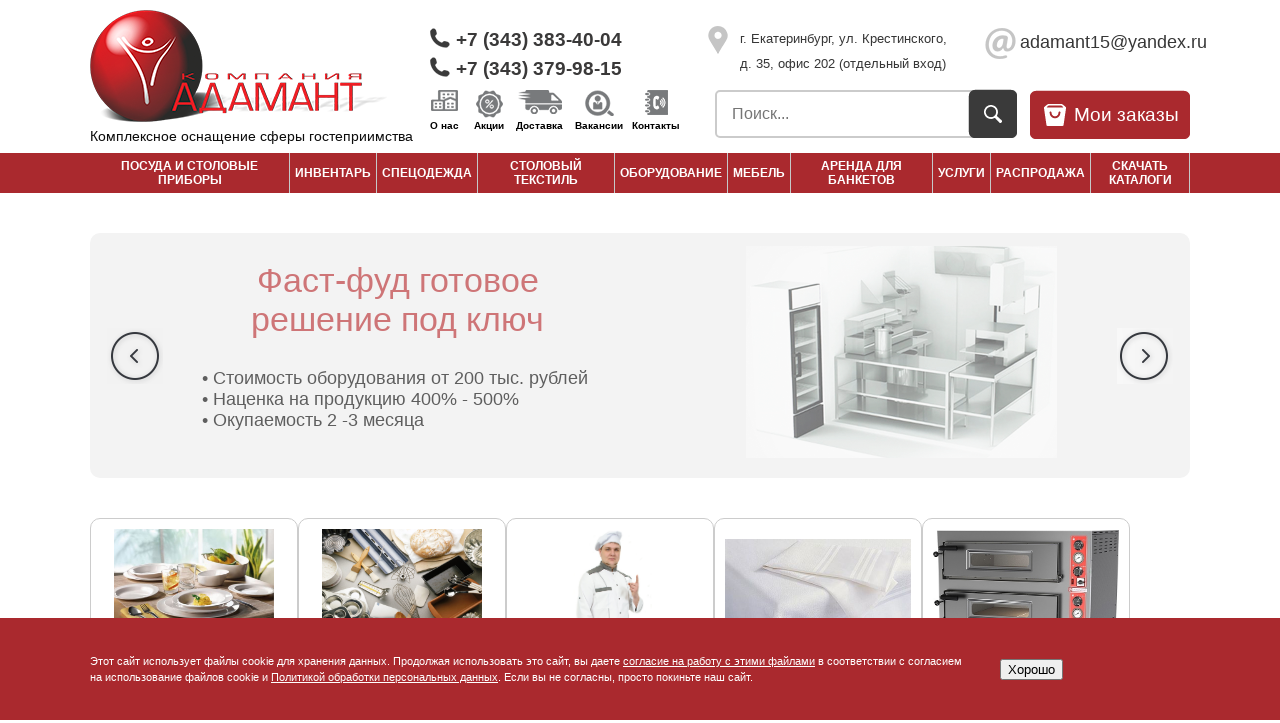

--- FILE ---
content_type: text/html; charset=UTF-8
request_url: https://adamantcom.ru/?xe=sialis_soft_kupit_v_rostove.php
body_size: 10780
content:
<!DOCTYPE html>
<html lang="ru">
<head>
	<meta name="developer" content="http://dukis.ru/" >
	<meta http-equiv="X-UA-Compatible" content="IE=edge" >
	<meta name="robots" content="noindex, nofollow">
	<meta name="viewport" content="width=device-width, maximum-scale=1.0, minimum-scale=1.0">

	<meta http-equiv="Content-Type" content="text/html; charset=UTF-8" />
<meta name="robots" content="index, follow" />
<meta name="keywords" content="www.adamantcom.ru,адамант,adamante,компания Адамант,каталог адамант,адамант Екатеринбург,купить оборудование,купить посуду,adamantcom,комплексное оснащение,horeca" />
<meta name="description" content="Каталог компании Адамант - Комплексное оснащение сферы гостеприимства! Поставка оборудования, посуды, спецодежды, текстиля, мебели по низким ценам." />
<script data-skip-moving="true">(function(w, d, n) {var cl = "bx-core";var ht = d.documentElement;var htc = ht ? ht.className : undefined;if (htc === undefined || htc.indexOf(cl) !== -1){return;}var ua = n.userAgent;if (/(iPad;)|(iPhone;)/i.test(ua)){cl += " bx-ios";}else if (/Windows/i.test(ua)){cl += ' bx-win';}else if (/Macintosh/i.test(ua)){cl += " bx-mac";}else if (/Linux/i.test(ua) && !/Android/i.test(ua)){cl += " bx-linux";}else if (/Android/i.test(ua)){cl += " bx-android";}cl += (/(ipad|iphone|android|mobile|touch)/i.test(ua) ? " bx-touch" : " bx-no-touch");cl += w.devicePixelRatio && w.devicePixelRatio >= 2? " bx-retina": " bx-no-retina";if (/AppleWebKit/.test(ua)){cl += " bx-chrome";}else if (/Opera/.test(ua)){cl += " bx-opera";}else if (/Firefox/.test(ua)){cl += " bx-firefox";}ht.className = htc ? htc + " " + cl : cl;})(window, document, navigator);</script>


<link href="/local/templates/adamant/components/bitrix/catalog.section.list/main/style.css?17530923791100" type="text/css"  rel="stylesheet" />
<link href="/local/templates/adamant/components/bitrix/news.list/main-news/style.css?1753152215954" type="text/css"  rel="stylesheet" />
<link href="/local/templates/adamant/css/noty.css?173449095718782" type="text/css"  data-template-style="true"  rel="stylesheet" />
<link href="/local/templates/adamant/css/jquery.fancybox.min.css?173450412712795" type="text/css"  data-template-style="true"  rel="stylesheet" />
<link href="/local/templates/adamant/css/style.css?175367503843887" type="text/css"  data-template-style="true"  rel="stylesheet" />
<link href="/local/templates/adamant/fontawesome/web-fonts-with-css/css/fontawesome-all.min.css?172974463233813" type="text/css"  data-template-style="true"  rel="stylesheet" />
<link href="/local/templates/adamant/js/easybox/easybox.min.css?17297446271697" type="text/css"  data-template-style="true"  rel="stylesheet" />
<link href="/local/templates/adamant/components/bitrix/search.title/search_fast/style.css?17297446452194" type="text/css"  data-template-style="true"  rel="stylesheet" />
<link href="/local/templates/adamant/template_styles.css?175377451422097" type="text/css"  data-template-style="true"  rel="stylesheet" />







					
									
	<link rel="icon" href="/favicon.ico" type="image/x-icon" >
	<link rel="shortcut icon" href="/favicon.ico" type="image/x-icon" >

	<title>Каталог компании Адамант - Комплексное оснащение сферы гостеприимства! Поставка оборудования, посуды, спецодежды, текстиля, мебели по низким ценам.</title>

	<!-- Yandex.Metrika counter -->
		<noscript><div><img src="https://mc.yandex.ru/watch/75174682" style="position:absolute; left:-9999px;" alt="" /></div></noscript>
	<!-- /Yandex.Metrika counter -->
</head>
<body>
		
	<div class="wrapper">
		<div class="header">
			<a class="logo" href="/"></a>
			<div class="descr" >Комплексное оснащение сферы гостеприимства</div>
			<a class="phone_1" href="tel:+73433834004">+7 (343) 383-40-04</a>
			<a class="phone_2" href="tel:+73433799815">+7 (343) 379-98-15</a>
			<div class="address_top" >
				 <span style="font-size: 10pt;">г. Екатеринбург, ул. Крестинского, д. 35, офис 202 (отдельный вход)</span> <br>			</div>
			<a class="email_top" href="mailto:adamant15@yandex.ru">adamant15@yandex.ru</a>
			<div class="search_box" >
					<div id="title-search">
	<form action="/search/" id="sfs">
		<input id="title-search-input" type="text" class="search_i" name="q" autocomplete="off" placeholder="Поиск..." >
		<div class="search_b" ></div>
	</form>
	</div>
			</div>
			<a href="/cart/" style="color: #000; text-decoration: none;" >
				<div class="cart_top">
					Мои заказы
					<div id="top-cart-quantity" class="top-cart-quantity top-cart-quantity_d_none">0</div>
				</div>
			</a>
			<div class="menu_main_top">
				<a href="/o-kompanii/" class="mmt m1">О нас</a>
				<a href="/rasprodazha-aktsii/" class="mmt m2">Акции</a>
				<a href="/oplata-i-dostavka/" class="mmt m3">Доставка</a>
				<a href="/vakansii/" class="mmt m4">Вакансии</a>
				<a href="/kontakty/" class="mmt m5">Контакты</a>
				<div class="clear" ></div>
			</div>
		</div>
		<div class="cat_menu" id="cat_menu" >
			
			<div class="items_block_1" >
				<div class="inner" >
					<table cellpadding="0" cellspacing="0" border="0" >
						<tr>
			
				<td  class="top_m_td">
					<a href="/catalog/posuda-786/" data-id="76818" class="tm" >Посуда и столовые приборы</a>
					
			<div class="sub_menu" data-id="76818" >
				<div class="sub_block" >
					<table cellpadding="0" cellspacing="0" width="100%" border="0" >
						<tr>
							<td valign="top" align="left" width="750" style="vertical-align: top; border: 0px;" >
								<table cellpadding="5" cellspacing="0" border="0" ><td valign="top" align="left" style="vertical-align: top; border: 0px;" >
						<a href="/catalog/posuda-786/barnoe-i-restorannoe-steklo-772/" class="subs" data-id="772" data-section_id="76818" >СТЕКЛО, ХРУСТАЛЬ</a>
					
						<a href="/catalog/posuda-786/stolovye-pribory-779/" class="subs" data-id="779" data-section_id="76818" >СТОЛОВЫЕ ПРИБОРЫ</a>
					
						<a href="/catalog/posuda-786/stolovaya-posuda-775/" class="subs" data-id="775" data-section_id="76818" >СТОЛОВАЯ ПОСУДА, ФАРФОР</a>
					
						<a href="/catalog/posuda-786/predmety-servirovki-782/" class="subs" data-id="782" data-section_id="76818" >ПРЕДМЕТЫ СЕРВИРОВКИ</a>
					</td></tr></table>
							</td>
							<td valign="top" align="left" style="vertical-align: top; border-left: 1px solid #fff; padding-left: 10px;" >
								<span class="vendors_list" data-section_id="76818"></span>
							</td>
						</tr>
					</table>
				</div>

			</div>
			
				</td>
			
				<td  class="top_m_td">
					<a href="/catalog/inventar_/" data-id="139976" class="tm" >Инвентарь</a>
					
			<div class="sub_menu" data-id="139976" >
				<div class="sub_block" >
					<table cellpadding="0" cellspacing="0" width="100%" border="0" >
						<tr>
							<td valign="top" align="left" width="750" style="vertical-align: top; border: 0px;" >
								<table cellpadding="5" cellspacing="0" border="0" ><td valign="top" align="left" style="vertical-align: top; border: 0px;" >
						<a href="/catalog/inventar_/kukhonnyy-inventar-780/" class="subs" data-id="780" data-section_id="139976" >КУХОННЫЙ ИНВЕНТАРЬ</a>
					
						<a href="/catalog/inventar_/konditerskiy-inventar-774/" class="subs" data-id="774" data-section_id="139976" >КОНДИТЕРСКИЙ ИНВЕНТАРЬ</a>
					
						<a href="/catalog/inventar_/barnyy-inventar-773/" class="subs" data-id="773" data-section_id="139976" >БАРНЫЙ ИНВЕНТАРЬ</a>
					
						<a href="/catalog/inventar_/inventar-dlya-pitstsy-i-pitstseriy-777/" class="subs" data-id="777" data-section_id="139976" >ИНВЕНТАРЬ ДЛЯ ПИЦЦЫ И ПИЦЦЕРИЙ</a>
					
						<a href="/catalog/inventar_/nozhi-i-aksessuary-783/" class="subs" data-id="783" data-section_id="139976" >НОЖИ И АКСЕССУАРЫ</a>
					
						<a href="/catalog/inventar_/oborudovanie-i-inventar-dlya-keyteringa/" class="subs" data-id="1579" data-section_id="139976" >ОБОРУДОВАНИЕ ДЛЯ КЕЙТЕРИНГА И ШВЕДСКОГО СТОЛА</a>
					</td><td valign="top" align="left" style="vertical-align: top; border: 0px;" >
						<a href="/catalog/inventar_/khozyaystvennyy-inventar/" class="subs" data-id="778" data-section_id="139976" >ХОЗЯЙСТВЕННЫЙ ИНВЕНТАРЬ</a>
					
						<a href="/catalog/inventar_/gostinichnyy-inventar/" class="subs" data-id="3018" data-section_id="139976" >ГОСТИНИЧНЫЙ ИНВЕНТАРЬ</a>
					
						<a href="/catalog/inventar_/posuda-i-aksessuary-dlya-yaponskoy-kukhni-781/" class="subs" data-id="781" data-section_id="139976" >ПОСУДА И АКСЕССУАРЫ ДЛЯ ЯПОНСКОЙ КУХНИ</a>
					</td></tr></table>
							</td>
							<td valign="top" align="left" style="vertical-align: top; border-left: 1px solid #fff; padding-left: 10px;" >
								<span class="vendors_list" data-section_id="139976"></span>
							</td>
						</tr>
					</table>
				</div>

			</div>
			
				</td>
			
				<td  class="top_m_td">
					<a href="/catalog/spetsodezhda-stolovyy-tekstil-829/" data-id="76870" class="tm" >Спецодежда</a>
					
			<div class="sub_menu" data-id="76870" >
				<div class="sub_block" >
					<table cellpadding="0" cellspacing="0" width="100%" border="0" >
						<tr>
							<td valign="top" align="left" width="750" style="vertical-align: top; border: 0px;" >
								<table cellpadding="5" cellspacing="0" border="0" ><td valign="top" align="left" style="vertical-align: top; border: 0px;" >
						<a href="/catalog/spetsodezhda-stolovyy-tekstil-829/povarskie-kurtki-830/" class="subs" data-id="830" data-section_id="76870" >Спецодежда для поваров</a>
					
						<a href="/catalog/spetsodezhda-stolovyy-tekstil-829/odezhda-dlya-ofitsiantov/" class="subs" data-id="1236" data-section_id="76870" >Спецодежда для официантов</a>
					
						<a href="/catalog/spetsodezhda-stolovyy-tekstil-829/odezhda-dlya-tekhpersonala/" class="subs" data-id="1237" data-section_id="76870" >Спецодежда для технического персонала</a>
					
						<a href="/catalog/spetsodezhda-stolovyy-tekstil-829/golovnye-ubory/" class="subs" data-id="1238" data-section_id="76870" >Головные уборы</a>
					
						<a href="/catalog/spetsodezhda-stolovyy-tekstil-829/aksessuary/" class="subs" data-id="1239" data-section_id="76870" >Аксессуары</a>
					
						<a href="/catalog/spetsodezhda-stolovyy-tekstil-829/professionalnaya-obuv/" class="subs" data-id="1241" data-section_id="76870" >Профессиональная обувь</a>
					</td></tr></table>
							</td>
							<td valign="top" align="left" style="vertical-align: top; border-left: 1px solid #fff; padding-left: 10px;" >
								<span class="vendors_list" data-section_id="76870"></span>
							</td>
						</tr>
					</table>
				</div>

			</div>
			
				</td>
			
				<td  class="top_m_td">
					<a href="/catalog/stolovyy-tekstil-stolovyy-tekstil-122083/" data-id="122083" class="tm" >Столовый текстиль</a>
					
			<div class="sub_menu" data-id="122083" >
				<div class="sub_block" >
					<table cellpadding="0" cellspacing="0" width="100%" border="0" >
						<tr>
							<td valign="top" align="left" width="750" style="vertical-align: top; border: 0px;" >
								<table cellpadding="5" cellspacing="0" border="0" ><td valign="top" align="left" style="vertical-align: top; border: 0px;" >
						<a href="/catalog/stolovyy-tekstil-stolovyy-tekstil-122083/stolovyy-tekstil/" class="subs" data-id="2730" data-section_id="122083" >Столовый текстиль</a>
					
						<a href="/catalog/stolovyy-tekstil-stolovyy-tekstil-122083/furshetnye-yubki-1/" class="subs" data-id="2827" data-section_id="122083" >Фуршетные юбки</a>
					
						<a href="/catalog/stolovyy-tekstil-stolovyy-tekstil-122083/chekhly-na-furshetnye-stoly/" class="subs" data-id="2732" data-section_id="122083" >Чехлы на банкетные столы</a>
					
						<a href="/catalog/stolovyy-tekstil-stolovyy-tekstil-122083/chekhly-na-stulya/" class="subs" data-id="2733" data-section_id="122083" >Чехлы на стулья</a>
					
						<a href="/catalog/stolovyy-tekstil-stolovyy-tekstil-122083/konverty-dlya-stolovykh-priborov/" class="subs" data-id="2734" data-section_id="122083" >Конверты для столовых приборов</a>
					</td></tr></table>
							</td>
							<td valign="top" align="left" style="vertical-align: top; border-left: 1px solid #fff; padding-left: 10px;" >
								<span class="vendors_list" data-section_id="122083"></span>
							</td>
						</tr>
					</table>
				</div>

			</div>
			
				</td>
			
				<td  class="top_m_td">
					<a href="/catalog/profoborudovanie-551/" data-id="76815" class="tm" >Оборудование</a>
					
			<div class="sub_menu" data-id="76815" >
				<div class="sub_block" >
					<table cellpadding="0" cellspacing="0" width="100%" border="0" >
						<tr>
							<td valign="top" align="left" width="750" style="vertical-align: top; border: 0px;" >
								<table cellpadding="5" cellspacing="0" border="0" ><td valign="top" align="left" style="vertical-align: top; border: 0px;" >
						<a href="/catalog/profoborudovanie-551/vesovoe/" class="subs" data-id="2826" data-section_id="76815" >Весовое</a>
					
						<a href="/catalog/profoborudovanie-551/rabochie-stantsii/" class="subs" data-id="2854" data-section_id="76815" >Рабочие станции</a>
					
						<a href="/catalog/profoborudovanie-551/teplovoe-552/" class="subs" data-id="552" data-section_id="76815" >Тепловое</a>
					
						<a href="/catalog/profoborudovanie-551/kofemashiny-kofevarki-kofemolki-822/" class="subs" data-id="822" data-section_id="76815" >Кофемашины, кофеварки, кофемолки</a>
					
						<a href="/catalog/profoborudovanie-551/dlya-barov-589/" class="subs" data-id="589" data-section_id="76815" >Для баров</a>
					
						<a href="/catalog/profoborudovanie-551/kholodilnoe-602/" class="subs" data-id="602" data-section_id="76815" >Холодильное</a>
					</td><td valign="top" align="left" style="vertical-align: top; border: 0px;" >
						<a href="/catalog/profoborudovanie-551/prachechnoe-624/" class="subs" data-id="624" data-section_id="76815" >Прачечное</a>
					
						<a href="/catalog/profoborudovanie-551/gostinichnoe-oborudovanie-885/" class="subs" data-id="885" data-section_id="76815" >Гостиничное оборудование</a>
					
						<a href="/catalog/profoborudovanie-551/oborudovanie-fast-fud-639/" class="subs" data-id="639" data-section_id="76815" >Оборудование фаст-фуд</a>
					
						<a href="/catalog/profoborudovanie-551/torgovoe-645/" class="subs" data-id="645" data-section_id="76815" >Кассовые модули</a>
					
						<a href="/catalog/profoborudovanie-551/neytralnoe-oborudovanie-646/" class="subs" data-id="646" data-section_id="76815" >Нейтральное оборудование</a>
					
						<a href="/catalog/profoborudovanie-551/linii-razdachi-i-teplovye-linii-661/" class="subs" data-id="661" data-section_id="76815" >Линии раздачи и тепловые линии</a>
					</td><td valign="top" align="left" style="vertical-align: top; border: 0px;" >
						<a href="/catalog/profoborudovanie-551/elektromekhanicheskoe-679/" class="subs" data-id="679" data-section_id="76815" >Электромеханическое</a>
					
						<a href="/catalog/profoborudovanie-551/konditerskoe-khlebopekarnoe-699/" class="subs" data-id="699" data-section_id="76815" >Кондитерское, хлебопекарное</a>
					
						<a href="/catalog/profoborudovanie-551/posudomoechnoe-713/" class="subs" data-id="713" data-section_id="76815" >Посудомоечное</a>
					
						<a href="/catalog/profoborudovanie-551/myasopererabatyvayushchee-719/" class="subs" data-id="719" data-section_id="76815" >Мясоперерабатывающее</a>
					
						<a href="/catalog/profoborudovanie-551/upakovochnoe-i-vesovoe-731/" class="subs" data-id="731" data-section_id="76815" >Упаковочное</a>
					
						<a href="/catalog/profoborudovanie-551/izmelchiteli-pishchevykh-otkhodov-741/" class="subs" data-id="741" data-section_id="76815" >Измельчители пищевых отходов</a>
					</td><td valign="top" align="left" style="vertical-align: top; border: 0px;" >
						<a href="/catalog/profoborudovanie-551/ventilyatsionnoe-oborudovanie-748/" class="subs" data-id="748" data-section_id="76815" >Вентиляционное оборудование</a>
					</td></tr></table>
							</td>
							<td valign="top" align="left" style="vertical-align: top; border-left: 1px solid #fff; padding-left: 10px;" >
								<span class="vendors_list" data-section_id="76815"></span>
							</td>
						</tr>
					</table>
				</div>

			</div>
			
				</td>
			
				<td  class="top_m_td">
					<a href="/catalog/mebel-515/" data-id="76803" class="tm" >Мебель</a>
					
			<div class="sub_menu" data-id="76803" >
				<div class="sub_block" >
					<table cellpadding="0" cellspacing="0" width="100%" border="0" >
						<tr>
							<td valign="top" align="left" width="750" style="vertical-align: top; border: 0px;" >
								<table cellpadding="5" cellspacing="0" border="0" ><td valign="top" align="left" style="vertical-align: top; border: 0px;" >
						<a href="/catalog/mebel-515/stulya-516/" class="subs" data-id="516" data-section_id="76803" >Стулья</a>
					
						<a href="/catalog/mebel-515/barnye-stulya-867/" class="subs" data-id="867" data-section_id="76803" >Барные стулья</a>
					
						<a href="/catalog/mebel-515/kresla-519/" class="subs" data-id="519" data-section_id="76803" >Кресла</a>
					
						<a href="/catalog/mebel-515/pletenaya-mebel-871/" class="subs" data-id="871" data-section_id="76803" >Плетеная мебель</a>
					
						<a href="/catalog/mebel-515/stoly-520/" class="subs" data-id="520" data-section_id="76803" >Столы</a>
					
						<a href="/catalog/mebel-515/skladnye-stoly-i-stulya/" class="subs" data-id="2728" data-section_id="76803" >Складные столы и стулья</a>
					</td><td valign="top" align="left" style="vertical-align: top; border: 0px;" >
						<a href="/catalog/mebel-515/podstolya-831/" class="subs" data-id="831" data-section_id="76803" >Подстолья</a>
					
						<a href="/catalog/mebel-515/stoleshnitsy-832/" class="subs" data-id="832" data-section_id="76803" >Столешницы</a>
					
						<a href="/catalog/mebel-515/barnye-stoyki/" class="subs" data-id="2736" data-section_id="76803" >Барные Стойки</a>
					
						<a href="/catalog/mebel-515/stantsii-ofitsianta/" class="subs" data-id="2738" data-section_id="76803" >Станции официанта</a>
					
						<a href="/catalog/mebel-515/divany-dlya-kafe-i-restoranov-517/" class="subs" data-id="517" data-section_id="76803" >Диваны для кафе и ресторанов</a>
					
						<a href="/catalog/mebel-515/kollektsiya-mebeli-loft/" class="subs" data-id="2725" data-section_id="76803" >Коллекция мебели Лофт</a>
					</td><td valign="top" align="left" style="vertical-align: top; border: 0px;" >
						<a href="/catalog/mebel-515/mebel-dlya-konferents-zalov-870/" class="subs" data-id="870" data-section_id="76803" >Мебель для конференц-залов</a>
					
						<a href="/catalog/mebel-515/garderobnye-zony/" class="subs" data-id="2737" data-section_id="76803" >Гардеробные зоны</a>
					
						<a href="/catalog/mebel-515/vstroennye-gladilnye-doski/" class="subs" data-id="2571" data-section_id="76803" >Встроенные гладильные доски</a>
					
						<a href="/catalog/mebel-515/krovati-sobstvennogo-proizvodstva-kompanii-adamant-rossiya/" class="subs" data-id="883" data-section_id="76803" >Кровати собственного производства компании Адамант, Россия.</a>
					</td></tr></table>
							</td>
							<td valign="top" align="left" style="vertical-align: top; border-left: 1px solid #fff; padding-left: 10px;" >
								<span class="vendors_list" data-section_id="76803"></span>
							</td>
						</tr>
					</table>
				</div>

			</div>
			
				</td>
			
				<td  class="top_m_td">
					<a href="/catalog/arenda/" data-id="137105" class="tm" >Аренда для банкетов</a>
					
			<div class="sub_menu" data-id="137105" >
				<div class="sub_block" >
					<table cellpadding="0" cellspacing="0" width="100%" border="0" >
						<tr>
							<td valign="top" align="left" width="750" style="vertical-align: top; border: 0px;" >
								<table cellpadding="5" cellspacing="0" border="0" ><td valign="top" align="left" style="vertical-align: top; border: 0px;" >
						<a href="/catalog/arenda/arenda-mebeli/" class="subs" data-id="2867" data-section_id="137105" >Аренда мебели</a>
					
						<a href="/catalog/arenda/arenda-tekstilya/" class="subs" data-id="2869" data-section_id="137105" >Аренда текстиля и посуды</a>
					</td></tr></table>
							</td>
							<td valign="top" align="left" style="vertical-align: top; border-left: 1px solid #fff; padding-left: 10px;" >
								<span class="vendors_list" data-section_id="137105"></span>
							</td>
						</tr>
					</table>
				</div>

			</div>
			
				</td>
			
				<td  class="top_m_td">
					<a href="/services/" data-id="137260" class="tm" >Услуги</a>
					
			<div class="sub_menu" data-id="137260" >
				<div class="sub_block" >
					<table cellpadding="0" cellspacing="0" width="100%" border="0" >
						<tr>
							<td valign="top" align="left" width="750" style="vertical-align: top; border: 0px;" >
								<table cellpadding="5" cellspacing="0" border="0" ><td valign="top" align="left" style="vertical-align: top; border: 0px;" >
						<a href="/services/servisnoe-obsluzhivanie/" class="subs" data-id="72029" data-section_id="137260" >Сервисное обслуживание</a>
					
						<a href="/services/remont-oborudovaniya/" class="subs" data-id="72035" data-section_id="137260" >Ремонт оборудования</a>
					
						<a href="/services/dekorirovanie-posudy/" class="subs" data-id="72028" data-section_id="137260" >Декорирование посуды</a>
					
						<a href="/services/tekhnicheskoe-obsluzhivanie/" class="subs" data-id="72034" data-section_id="137260" >Техническое обслуживание</a>
					
						<a href="/services/arenda-posudy-i-tekstilya/" class="subs" data-id="72027" data-section_id="137260" >Аренда посуды и текстиля</a>
					
						<a href="/services/obraztsy-vyshivki/" class="subs" data-id="72033" data-section_id="137260" >Образцы вышивки</a>
					</td><td valign="top" align="left" style="vertical-align: top; border: 0px;" >
						<a href="/services/tseny-na-tekhnologicheskoe-obsluzhivanie/" class="subs" data-id="72039" data-section_id="137260" >Цены на техническое обслуживание</a>
					
						<a href="/services/vyshivka/" class="subs" data-id="72032" data-section_id="137260" >Вышивка</a>
					
						<a href="/services/uvelichenie-garantiynogo-obsluzhivaniya/" class="subs" data-id="72038" data-section_id="137260" >Увеличение гарантийного обслуживания</a>
					
						<a href="/services/proektirovanie/" class="subs" data-id="72031" data-section_id="137260" >Проектирование</a>
					
						<a href="/services/montazh-oborudovaniya/" class="subs" data-id="72037" data-section_id="137260" >Монтаж оборудования</a>
					
						<a href="/services/stroitelstvo-i-remont/" class="subs" data-id="72030" data-section_id="137260" >Строительство и ремонт</a>
					</td><td valign="top" align="left" style="vertical-align: top; border: 0px;" >
						<a href="/services/garantiynyy-remont/" class="subs" data-id="72036" data-section_id="137260" >Гарантийный ремонт</a>
					</td></tr></table>
							</td>
							<td valign="top" align="left" style="vertical-align: top; border-left: 1px solid #fff; padding-left: 10px;" >
								<span class="vendors_list" data-section_id="137260"></span>
							</td>
						</tr>
					</table>
				</div>

			</div>
			
				</td>
			
				<td  class="top_m_td">
					<a href="/catalog/rasprodazha/" data-id="140419" class="tm" >РАСПРОДАЖА</a>
					
			<div class="sub_menu" >
				<table cellpadding="0" cellspacing="0" width="100%" border="0" >
					<tr>
						<td valign="top" align="left" width="750" style="vertical-align: top; border: 0px;" >
							
						</td>
						<td valign="top" align="left" style="vertical-align: top; border-left: 1px solid #fff; padding-left: 10px;" >
							
						</td>
					</tr>
				</table>
			</div>
			
				</td>
			
				<td  class="top_m_td">
					<a href="/skachat/" data-id="140524" class="tm" >Скачать каталоги</a>
					
			<div class="sub_menu" >
				<table cellpadding="0" cellspacing="0" width="100%" border="0" >
					<tr>
						<td valign="top" align="left" width="750" style="vertical-align: top; border: 0px;" >
							
						</td>
						<td valign="top" align="left" style="vertical-align: top; border-left: 1px solid #fff; padding-left: 10px;" >
							
						</td>
					</tr>
				</table>
			</div>
			
				</td>
			
			</table>
		</div>
	</div>
	<div class="clear" ></div>		</div>
		<div class="content" >
			
	
	<div class="banner_block" >
		<div class="left_arrow" ></div>
		<div class="right_arrow" ></div>
		<div class="slider_block" >
	
				<a href="/" style="color: #000; text-decoration: none;" >
					<div class="slide" data-id="1" style="background-image: url(/upload/iblock/94f/94f37c0bf48e20792b55b8f65f2bbbc7.png);" >
						<div class="slide_name" ><span style="font-size: 34px" >Фаст-фуд готовое решение под ключ</span></div>
						<div class="slide_text" >• Стоимость оборудования от 200 тыс. рублей 
<div>• Наценка на продукцию 400% - 500% </div>

<div>• Окупаемость 2 -3 месяца</div>
</div>
					</div>
				</a>
				
				<a href="#" style="color: #000; text-decoration: none;" >
					<div class="slide noshow" data-id="2" style="background-image: url(/upload/iblock/330/i28.gif);" >
						<div class="slide_name" ><span style="font-size: 34px" >Электрокоптильни ИТЕРМА КЭ-24</span></div>
						<div class="slide_text" >24 форели, или 4 цыпленка, или 2 кг свиных ребер, все это электрокоптильня ИТЕРМА КЭ-24 способна приготовить за один заход, обеспечив оптимальную термообработку и золотисто-коричневый цвет копченого продукта.</div>
					</div>
				</a>
					
		</div>
	</div>
	<div class="clear" ></div>    

<div class="catalog-sections">
			<a class="catalog-sections__item" href="/catalog/posuda-786/">
							<img class="catalog-sections__item-img" src="/upload/iblock/432/1jume2mmma72o8oodphxg9mrpt2z9ag0/%D0%B7%D0%B0%D0%B3%D1%80%D1%83%D0%B6%D0%B5%D0%BD%D0%BD%D0%BE%D0%B5.png" alt="Посуда и столовые приборы">
						<span class="catalog-sections__item-name">Посуда и столовые приборы</span>
		</a>
			<a class="catalog-sections__item" href="/catalog/inventar_/">
							<img class="catalog-sections__item-img" src="/upload/iblock/694/5wxsg2rk0rzd7ioehw60x6w1zn8x1uum/%D0%B7%D0%B0%D0%B3%D1%80%D1%83%D0%B6%D0%B5%D0%BD%D0%BD%D0%BE%D0%B5%20%281%29.png" alt="Инвентарь">
						<span class="catalog-sections__item-name">Инвентарь</span>
		</a>
			<a class="catalog-sections__item" href="/catalog/spetsodezhda-stolovyy-tekstil-829/">
							<img class="catalog-sections__item-img" src="/upload/iblock/11f/%D0%BE%D0%B4%D0%B5%D0%B6%D0%B4%D0%B0.jpg" alt="Спецодежда">
						<span class="catalog-sections__item-name">Спецодежда</span>
		</a>
			<a class="catalog-sections__item" href="/catalog/stolovyy-tekstil-stolovyy-tekstil-122083/">
							<img class="catalog-sections__item-img" src="/upload/iblock/9a8/ky2yf36d1b4kcwfqzbgfq1w8fiz6wvwj/00779070078351433529.jpg" alt="Столовый текстиль">
						<span class="catalog-sections__item-name">Столовый текстиль</span>
		</a>
			<a class="catalog-sections__item" href="/catalog/profoborudovanie-551/">
							<img class="catalog-sections__item-img" src="/upload/iblock/d1f/%D0%B05.jpg" alt="Оборудование">
						<span class="catalog-sections__item-name">Оборудование</span>
		</a>
			<a class="catalog-sections__item" href="/catalog/mebel-515/">
							<img class="catalog-sections__item-img" src="/upload/iblock/721/%D0%B4%D0%B8%D0%B2%D0%B0%D0%BD.jpg" alt="Мебель">
						<span class="catalog-sections__item-name">Мебель</span>
		</a>
			<a class="catalog-sections__item" href="/catalog/arenda/">
							<img class="catalog-sections__item-img" src="/upload/iblock/bf2/%D0%BA%D1%80%D1%83%D0%B3%D0%BB%D1%8B%D0%B9-%D0%B1%D0%BE%D0%BB%D1%8C%D1%88%D0%BE%D0%B9-%D0%B4%D0%B5%D0%BB%D1%8C%D1%82%D0%B0.jpg" alt="Аренда для банкетов">
						<span class="catalog-sections__item-name">Аренда для банкетов</span>
		</a>
			<a class="catalog-sections__item" href="/catalog/rasprodazha/">
							<img class="catalog-sections__item-img" src="/upload/iblock/b6a/p1z6432vygginycujglxbk281xumq7jo/2025-03-26_12-35-37.png" alt="Распродажа">
						<span class="catalog-sections__item-name">Распродажа</span>
		</a>
	</div>
<div class="main-news">
	<div class="container main-news__container">
		<div class="main-news__row">
							<a class="main-news__item" href="/novosti/arenda_posudy_mebeli_i_oborudovaniya_na_vashe_meropriyatie/">
					<div class="foto" style="background-image: url(/upload/iblock/972/jgz8mm3u0wmyph7ag9vimxvyiy7x4pdw/diploma.webp);" ></div>
					<div class="name" >Аренда посуды, мебели и оборудования на ваше мероприятие</div>
					<div class="review" >В нашей компании Вы можете взять в аренду бокалы, тарелки, чашки, любое оборудование и многое другое, чтобы сделать Ваше событие стильным, оригинальным и незабываемым....</div>						
					<div class="data" >3 декабря 2024</div>
				</a>
							<a class="main-news__item" href="/novosti/nash_ofis_pereekhal_na_krestinskogo_35/">
					<div class="foto" style="background-image: url(/upload/iblock/f65/image-04-08-22-12-22.jpeg);" ></div>
					<div class="name" >Наш офис переехал на Крестинского 35!</div>
					<div class="review" >Уважаемые клиенты и партнеры!<br />
Рады сообщить, что мы переехали в новый офис, по адресу: г.Екатеринбург, ул. Крестинского, 35.<br />
График работы остается прежним: понедельник-четверг 9:00-18:00, пятница 9:00-17:00.<br />
Будем рады видеть Вас в новом офисе!<br />
<br />
<br />
...</div>						
					<div class="data" >4 августа 2022</div>
				</a>
							<a class="main-news__item" href="/novosti/professionalnye_filtry_dlya_ochistki_vody_brita/">
					<div class="foto" style="background-image: url(/upload/iblock/b0b/%D0%9F%D1%80%D0%BE%D1%84%D0%B5%D1%81%D1%81%D0%B8%D0%BE%D0%BD%D0%B0%D0%BB%D1%8C%D0%BD%D1%8B%D0%B5%20%D1%84%D0%B8%D0%BB%D1%8C%D1%82%D1%80%D1%8B%20Brita.jpg);" ></div>
					<div class="name" >Профессиональные фильтры для очистки воды &quot;Brita&quot;</div>
					<div class="review" >30.10.2019 Профессиональные фильтры для очистки воды &quot;Brita&quot; 
<div> 
  <br />
 </div>
 
<div>Скидки на профессиональные фильтр системы водоподготовки &quot;Brita&quot;! </div>
 
<div>Которые уже зарекомендовали себя на рынке</div>
 ...</div>						
					<div class="data" >1 ноября 2019</div>
				</a>
					</div>
	</div>
</div>

<div class="seo_text" >
	</div>

		<p>&nbsp;</p><p>&nbsp;</p>
	</div>
	<div class="footer" >
		<div class="inner" >
			<div class="logo_mini"></div>
			<div class="menu_bottom_main" >
				<a href="/catalog/" >Каталог</a>
<a href="/o-kompanii/" >О компании</a>
<a href="/rasprodazha-aktsii/" >Акции</a>
<a href="/oplata-i-dostavka/" >Доставка</a>
<a href="/vakansii/" >Вакансии</a>			</div>
			<div class="menu_bottom_services">
				<h3>Каталог</h3>
	
				
			<a href="/catalog/posuda-786/">Посуда и столовые приборы</a>
			<a href="/catalog/inventar_/">Инвентарь</a>
			<a href="/catalog/spetsodezhda-stolovyy-tekstil-829/">Спецодежда</a>
			<a href="/catalog/stolovyy-tekstil-stolovyy-tekstil-122083/">Столовый текстиль</a>
			<a href="/catalog/profoborudovanie-551/">Оборудование</a>
				</div>
			<div class="menu_bottom_services" style="left:400px;">
				<h3>&nbsp;</h3>
				
			<a href="/catalog/mebel-515/">Мебель</a>
			<a href="/catalog/arenda/">Аренда для банкетов</a>
			<a href="/services/">Услуги</a>
			<a href="/catalog/rasprodazha/">Распродажа</a>
				</div>
			<div class="link_download_block" >
				<a href="/skachat/" >Скачать каталоги продукции</a>
			</div>
			<div class="copyright" >
				Владелец сайта			</div>
			<div class="address_bottom" >
				ООО "Компания Адамант"<br>
 ИНН&nbsp;6671151136<br>
 ОГРН&nbsp;1046603999122<br>
Тел.: <a href="tel:+73433834004">(343) 383-40-04</a>, <a href="tel:+73433799815">379-98-15</a>
Электронная почта: <a href="mailto:adamant15@yandex.ru">adamant15@yandex.ru</a>							</div>
		</div>
		<div class="footer-bottom">
			<span class="footer-policy"><a class="footer-policy__link" href="/policy/">Политика конфиденциальности</a></span>
			<span class="footer-copy">&copy;2026 Адамант. Все права защищены.</span>
		</div>
		<p style="color: #000;margin-bottom:0;">
			Обратите внимание, что данный сайт носит исключительно информационный характер и ни при каких условиях не является публичной офертой, определяемой положениями ч.2 ст. 437 Гражданского кодекса РФ
			<br><br>
		</p>
	</div>
</div>

<div class="cookie-agree">
    <div class="content cookie-agree__row">
        <div class="cookie-agree__left">Этот сайт использует файлы cookie для хранения данных. Продолжая использовать это сайт, вы даете <a href="/cookie-agree/" target="_blank">согласие на работу с этими файлами</a> в соответствии с согласием на использование файлов cookie и <a href="/policy/" target="_blank">Политикой обработки персональных данных</a>. Если вы не согласны, просто покиньте наш сайт.</div>
        <div class="cookie-agree__right">
            <button class="btn cookie-agree__btn" type="button">Хорошо</button>
        </div>
    </div>
</div>

<div class="popup-fade">
	<div class="popup">
		<a class="popup-close" href="#" style="color:#000;">Закрыть</a>
		<p id="cart-header-p" style="margin-top: 10px;"></p>
		<p id="cart-status-p"></p>
		<div class="popup-cart__row">
			<a href="/cart/" class="popup-cart__link">В корзину</a>
		</div>
	</div>		
</div>

<div id="fast-order-modal" class="fast-order-modal" style="display:none;">
	<form id="fast-order-modal-form" class="fast-order-modal__form" data-sending="false">
		<h3 class="fast-order-modal__header">Заказ отстутствующего товара</h3>
		<input id="fast-order-modal-id" type="hidden" value="0">
		<div class="fast-order-modal__row">
			<img id="fast-order-modal-img" class="fast-order-modal__img" src="" alt="Изображение">
			<div class="fast-order-modal__right">
				<p id="fast-order-modal-name" class="fast-order-modal__name"></p>
				<p id="fast-order-modal-price" class="fast-order-modal__price"></p>
				<p id="fast-order-modal-quantity" class="fast-order-modal__quantity"></p>
			</div>
		</div>

		<div class="form-check fast-order__form-checkbox">
			<input type="checkbox" class="form-check-input" id="fast-order-modal-agree" required>
			<label class="form-check-label" for="fast-order-modal-agree">Я даю <a href="/data-agree/" target="_blank">согласие</a> на обработку персональных данных в соответсвии с <a href="/policy/" target="_blank">Политикой обработки персональных данных</a></label>
		</div>

		<div class="fast-order-modal__captcha-wrapper">
			<div id="fast-order-modal-captcha-container" class="smart-captcha" style="height:100px;" data-sitekey="ysc1_mvUNf3uHsKcIMzxkHxtRI8BgdAnw7CRyOzagINt48e96d12d"></div>
		</div>

		<div class="fast-order-modal__bottom-row">
			<input id="fast-order-modal-email" class="fast-order-modal__input" type="email" name="EMAIL" placeholder="Электронная почта" required>
			<button id="fast-order-modal-submit" class="fast-order-modal__submit" type="submit">Отправить</button>
		</div>
		<div id="fast-order-modal-result" class="fast-order-modal__result fast-order-modal__result_d_none"></div>
	</form>
</div>
<script>if(!window.BX)window.BX={};if(!window.BX.message)window.BX.message=function(mess){if(typeof mess==='object'){for(let i in mess) {BX.message[i]=mess[i];} return true;}};</script>
<script>(window.BX||top.BX).message({"JS_CORE_LOADING":"Загрузка...","JS_CORE_NO_DATA":"- Нет данных -","JS_CORE_WINDOW_CLOSE":"Закрыть","JS_CORE_WINDOW_EXPAND":"Развернуть","JS_CORE_WINDOW_NARROW":"Свернуть в окно","JS_CORE_WINDOW_SAVE":"Сохранить","JS_CORE_WINDOW_CANCEL":"Отменить","JS_CORE_WINDOW_CONTINUE":"Продолжить","JS_CORE_H":"ч","JS_CORE_M":"м","JS_CORE_S":"с","JSADM_AI_HIDE_EXTRA":"Скрыть лишние","JSADM_AI_ALL_NOTIF":"Показать все","JSADM_AUTH_REQ":"Требуется авторизация!","JS_CORE_WINDOW_AUTH":"Войти","JS_CORE_IMAGE_FULL":"Полный размер"});</script><script src="/bitrix/js/main/core/core.min.js?1763023627229643"></script><script>BX.Runtime.registerExtension({"name":"main.core","namespace":"BX","loaded":true});</script>
<script>BX.setJSList(["\/bitrix\/js\/main\/core\/core_ajax.js","\/bitrix\/js\/main\/core\/core_promise.js","\/bitrix\/js\/main\/polyfill\/promise\/js\/promise.js","\/bitrix\/js\/main\/loadext\/loadext.js","\/bitrix\/js\/main\/loadext\/extension.js","\/bitrix\/js\/main\/polyfill\/promise\/js\/promise.js","\/bitrix\/js\/main\/polyfill\/find\/js\/find.js","\/bitrix\/js\/main\/polyfill\/includes\/js\/includes.js","\/bitrix\/js\/main\/polyfill\/matches\/js\/matches.js","\/bitrix\/js\/ui\/polyfill\/closest\/js\/closest.js","\/bitrix\/js\/main\/polyfill\/fill\/main.polyfill.fill.js","\/bitrix\/js\/main\/polyfill\/find\/js\/find.js","\/bitrix\/js\/main\/polyfill\/matches\/js\/matches.js","\/bitrix\/js\/main\/polyfill\/core\/dist\/polyfill.bundle.js","\/bitrix\/js\/main\/core\/core.js","\/bitrix\/js\/main\/polyfill\/intersectionobserver\/js\/intersectionobserver.js","\/bitrix\/js\/main\/lazyload\/dist\/lazyload.bundle.js","\/bitrix\/js\/main\/polyfill\/core\/dist\/polyfill.bundle.js","\/bitrix\/js\/main\/parambag\/dist\/parambag.bundle.js"]);
</script>
<script>(window.BX||top.BX).message({"LANGUAGE_ID":"ru","FORMAT_DATE":"DD.MM.YYYY","FORMAT_DATETIME":"DD.MM.YYYY HH:MI:SS","COOKIE_PREFIX":"BITRIX_SM","SERVER_TZ_OFFSET":"18000","UTF_MODE":"Y","SITE_ID":"s1","SITE_DIR":"\/","USER_ID":"","SERVER_TIME":1768457739,"USER_TZ_OFFSET":0,"USER_TZ_AUTO":"Y","bitrix_sessid":"00067e0c4bf2470eeef85f5d161237fc"});</script><script src="https://smartcaptcha.yandexcloud.net/captcha.js"></script>


<script src="/local/templates/adamant/js/jquery-3.7.1.min.js?173338903787533"></script>
<script src="/local/templates/adamant/js/noty.min.js?173449096030983"></script>
<script src="/local/templates/adamant/js/js.cookie.js?17344917864278"></script>
<script src="/local/templates/adamant/js/jquery.fancybox.min.js?173450413268253"></script>
<script src="/local/templates/adamant/js/jquery.maskedinput.js?172974462410245"></script>
<script src="/local/templates/adamant/js/easybox/easybox.min.js?17297446279170"></script>
<script src="/local/templates/adamant/js/common.js?173339300718828"></script>
<script src="/local/templates/adamant/js/ready.js?175911981415833"></script>
<script src="/bitrix/components/bitrix/search.title/script.min.js?17440128626543"></script>


<script type="text/javascript" >
	(function(m,e,t,r,i,k,a){m[i]=m[i]||function(){(m[i].a=m[i].a||[]).push(arguments)};
	m[i].l=1*new Date();k=e.createElement(t),a=e.getElementsByTagName(t)[0],k.async=1,k.src=r,a.parentNode.insertBefore(k,a)})
	(window, document, "script", "https://mc.yandex.ru/metrika/tag.js", "ym");

	ym(75174682, "init", {
			clickmap:true,
			trackLinks:true,
			accurateTrackBounce:true,
			webvisor:true
	});
	</script>
<script>
		BX.message({
			YANDEX_CAPTCHA_PUBLIC_KEY: 'ysc1_mvUNf3uHsKcIMzxkHxtRI8BgdAnw7CRyOzagINt48e96d12d',
		});
	</script>
<script>
	BX.ready(function(){
		new JCTitleSearch({
			'AJAX_PAGE' : '/?xe=sialis_soft_kupit_v_rostove.php',
			'CONTAINER_ID': 'title-search',
			'INPUT_ID': 'title-search-input',
			'MIN_QUERY_LEN': 2
		});
	});
</script>
<script>
	$(function(){
		slide_width = 1100;
		cc = 1;
		cc_num = 2;
		flag = 0;
		
		banner_id = setInterval(slide_this, 5000);
		
		$(".left_arrow").on("click", function(){
				if(cc<=cc_num){
					cc--;	
						if(cc<1){
							cc = 1;
						}
					$(".slide").fadeOut(function(){
						$(".slide[data-id="+cc+"]").fadeIn();
					});
					
					clearInterval(banner_id);
					banner_id = setInterval(slide_this, 5000);
					
				}
		});
		$(".right_arrow").on("click", function(){
			cc++;
				if(cc<=cc_num){
						
					$(".slide").fadeOut(function(){
						$(".slide[data-id="+cc+"]").fadeIn();
					});
					
					clearInterval(banner_id);
					banner_id = setInterval(slide_this, 5000);
					
				}else if(cc>cc_num){
					cc = 1;
					$(".slide").fadeOut(function(){
						$(".slide[data-id="+cc+"]").fadeIn();
					});
					
					clearInterval(banner_id);
					banner_id = setInterval(slide_this, 5000);
					
				}
		});
	
	});
	function slide_this(){
			
		cc++;
			
			if(cc<=cc_num){
				$(".slide").fadeOut(function(){
					$(".slide[data-id="+cc+"]").fadeIn();
				});
				
			}else if(cc>cc_num){
				cc = 1;
				$(".slide").fadeOut(function(){
					$(".slide[data-id="+cc+"]").fadeIn();
				});
				
			}
	}
	</script><script src="//code-ya.jivosite.com/widget/o5S6mYNq06" async></script>
</body>
</html>

--- FILE ---
content_type: text/css
request_url: https://adamantcom.ru/local/templates/adamant/components/bitrix/catalog.section.list/main/style.css?17530923791100
body_size: 303
content:
.catalog-sections {
    --items: 5;
    --gap: 15px;
    display: flex;
    flex-wrap: wrap;
    gap: var(--gap);
    width: 100%;
    padding: 40px 0;
}

.catalog-sections__item {
    display: flex;
    flex-direction: column;
    align-items: center;
    flex-shrink: 0;
    width: calc((100% - ((var(--items) - 1) * var(--gap))) / var(--items));
    padding: 10px;
    border: 1px solid #ccc;
    border-radius: 10px;
    text-decoration: none;
    transition: box-shadow 0.3s;
}

.catalog-sections__item:focus-visible {
    box-shadow: 0px 0px 10px 5px rgba(34, 60, 80, 0.2);
}

.catalog-sections__item:hover {
    box-shadow: 0px 0px 10px 5px rgba(34, 60, 80, 0.2);
}

.catalog-sections__item:active {
    box-shadow: 0px 0px 10px 5px rgba(34, 60, 80, 0.2);
}

.catalog-sections__item-img {
    width: 100%;
    height: 120px;
    margin-bottom: 20px;
    object-fit: contain;
}

.catalog-sections__item-name {
    text-decoration: none;
    text-align: center;
    font-weight: 400;
    font-size: 16px;
    line-height: 18px;
    color: #000;
}

--- FILE ---
content_type: text/css
request_url: https://adamantcom.ru/local/templates/adamant/components/bitrix/news.list/main-news/style.css?1753152215954
body_size: 254
content:
.main-news__row {
    display: flex;
    justify-content: space-between;
}

.main-news__item {
	box-sizing: border-box;
	display: block;
	position: relative;
	width: 320px;
	height: 160px;
	text-decoration: none;
	font-family: Arial;
	color: #000;
}

.main-news__item .foto {
	position: absolute;
	top: 0px;
	left: 0px;
	box-sizing: border-box;
	width: 62px;
	height: 62px;
	border: 1px solid #ccc;
	border-radius: 10px;
	background-size: 62px 62px;
}

.main-news__item .name {
	position: absolute;
	top: 5px;
	left: 75px;
	width: 265px;
	height: 55px;
	box-sizing: border-box;
	overflow: hidden;
	font-weight: bold;
	font-size: 16px;
}

.main-news__item .review {
    position: absolute;
	top: 78px;
	left: 0px;
	box-sizing: border-box;
	width: 320px;
	height: 62px;
	overflow: hidden;
}

.main-news__item .data {
	position: absolute;
	bottom: 1px;
	left: 0px;
	width: 320px;
	font-weight: bold;
}

--- FILE ---
content_type: text/css
request_url: https://adamantcom.ru/local/templates/adamant/css/style.css?175367503843887
body_size: 5669
content:
@charset "utf-8";

* html, body {
	padding: 0px;
	margin: 0px;
	font-family: -apple-system, BlinkMacSystemFont, "Segoe UI", Roboto, "Helvetica Neue", Arial, sans-serif;
	font-size: 14px;
	box-sizing: border-box;
	-moz-box-sizing: border-box;
	-webkit-box-sizing: border-box;
}

* {
	outline: none;
}

*, *:before, *:after {
	box-sizing: inherit;
}

.clear {
	clear: both;
}

h2 {
	position: relative;
	font-size: 26px;
	font-weight: bold;
	margin-top: 10px;
	margin-bottom: 10px;
	color: #000;
}

.wrapper {
	position: relative;
	min-width: 1250px;
	max-width: 100%;
	margin-left: auto;
	margin-right: auto;
	text-align: center;
}

/**/
.top_menu {
	position: relative;
	height: 61px;
	border-bottom: 1px solid #ccc;
	background-image: url(/local/templates/adamant/img/bg_top.png);
	background-repeat: repeat-x;
}

.top_menu .inner_block {
	position: relative;
	width: 1100px;
	margin-left: auto;
	margin-right: auto;
	height: 61px;
	text-align: left;
}

.top_menu .inner_block .link_download_block {
	position: absolute;
	top: 20px;
	right: 3px;
	width: 84px;
	height: 30px;
	line-height: 30px;
	border-left: 1px solid #bdbdbd;
	text-align: center;
	background-image: url(/local/templates/adamant/img/download.png);
	background-repeat: no-repeat;
	background-size: 13px 13px;
	background-position: 70px 7px;
	box-sizing: border-box;
	padding-right: 5px;
}

.top_menu .inner_block .link_download_block a {
	color: #000;
	font-size: 14px;
	text-decoration: none;
	font-weight: bold;
}

.footer .link_download_block {
	position: absolute;
	top: 90px;
	left: 645px;
	width: auto;
	height: 30px;
	line-height: 30px;
	text-align: center;
	background-image: url(/local/templates/adamant/img/download.png);
	background-repeat: no-repeat;
	background-size: 13px 13px;
	background-position: 205px 7px;
	box-sizing: border-box;
	padding-right: 20px;
}

.footer .link_download_block a {
	color: #000;
	font-size: 14px;
	text-decoration: none;
	font-weight: bold;
}

.top_menu .inner_block .top_menu_block {
	position: absolute;
	/*width: 720px;*/
	height: 32px;
	top: 21px;
	left: 0px;
	line-height: 16px;
	/**/
}

.top_menu .inner_block .top_menu_block a {
	position: relative;
	display: block;
	float: left;
	/*box-sizing: border-box;*/
	padding-left: 8px;
	padding-right: 8px;
	text-align: center;
	width: 120px;
	height: 32px;

	color: #000;
	font-size: 14px;
	text-decoration: none;
	font-weight: bold;

	border-right: 1px solid #bdbdbd;
}

.top_menu .inner_block .top_menu_block a:nth-last-child {
	border-right: 0px solid #bdbdbd;
	text-align: left;
}

.top_menu .inner_block .top_menu_block .ht {
	line-height: 32px;
}

.top_menu .inner_block .all_services {
	position: absolute;
	display: block;
	color: #000;
	font-size: 14px;
	font-weight: bold;
	top: 28px;
	left: 842px;
	/**/
}

/**/
.header {
	position: relative;
	width: 1100px;
	margin-left: auto;
	margin-right: auto;
	height: 153px;
	text-align: left;
}

.header .logo {
	position: absolute;
	display: block;
	top: 10px;
	left: 0px;
	width: 298px;
	height: 112px;
	background-image: url(/local/templates/adamant/img/logo.png);
	background-size: 298px 112px;
	text-decoration: none;
}

.header .descr {
	position: absolute;
	top: 128px;
	left: 0px;
	color: #0c0c0c;
	font-size: 14px;
}

.header .phone_1 {
	position: absolute;
	display: block;
	left: 340px;
	top: 26px;
	width: 235px;
	height: 28px;
	line-height: 28px;
	box-sizing: border-box;
	background-image: url(/local/templates/adamant/img/phone.png);
	background-repeat: no-repeat;
	background-size: 20px 20px;
	background-position: 0px 2px;
	padding-left: 26px;
	color: #3a3939;
	/**/
	font-size: 19px;
	text-decoration: none;
	font-weight: bold;
}

.header .phone_2 {
	position: absolute;
	display: block;
	left: 340px;
	top: 55px;
	width: 235px;
	height: 28px;
	line-height: 28px;
	box-sizing: border-box;
	background-image: url(/local/templates/adamant/img/phone.png);
	background-repeat: no-repeat;
	background-size: 20px 20px;
	background-position: 0px 2px;
	padding-left: 26px;
	color: #3a3939;
	/**/
	font-size: 19px;
	text-decoration: none;
	font-weight: bold;
}

.header .email_top {
	position: absolute;
	display: block;
	right: 0px;
	top: 26px;
	width: 205px;
	height: 33px;
	line-height: 33px;
	box-sizing: border-box;
	background-image: url(/local/templates/adamant/img/email.png);
	background-repeat: no-repeat;
	background-size: 31px 31px;
	background-position: 0px 2px;
	padding-left: 35px;
	color: #373737;
	/**/
	font-size: 18px;
	text-decoration: none;
	text-align: right;
	/*font-family: 'Roboto';*/
}

.header .address_top {
	position: absolute;
	display: block;
	left: 618px;
	top: 26px;
	width: 250px;
	height: 45px;
	line-height: 24px;
	box-sizing: border-box;
	background-image: url(/local/templates/adamant/img/addr.png);
	background-repeat: no-repeat;
	background-size: 20px 28px;
	background-position: 0px 0px;
	padding-left: 32px;
	color: #373737;
	/**/
	font-size: 15px;
	text-decoration: none;
	text-align: left;
}

.header .cart_top {
	position: absolute;
	top: 90px;
	right: 0px;
	width: 160px;
	height: 49px;
    padding: 14px 0 0 44px;
	background-image: url(/local/templates/adamant/img/cart.png);
	background-size: 160px 49px;
	font-family: Arial;
	font-size: 19px;
    color: #fff;
	cursor: pointer;
}

.header .cart_top .warn_mini {
	position: absolute;
	top: -9px;
	right: -9px;
	width: 18px;
	height: 18px;
	background-image: url(/local/templates/adamant/img/mini_warn.png);
	background-size: 18px 18px;
	z-index: 2;
}

.header .search_box {
	position: absolute;
	left: 625px;
	top: 90px;
	width: 302px;
	height: 48px;
	line-height: 48px;
	box-sizing: border-box;
}

.header .search_box .search_i {
	position: absolute;
	left: 0px;
	top: 0px;
	width: 302px;
	height: 48px;
	line-height: 48px;
	box-sizing: border-box;
	padding-right: 49px;
	padding-left: 15px;
	border: 2px solid #cbcbcb;
	border-radius: 5px;
	color: #ccc;
	font-size: 16px;
	outline-width: 0px;
}

.header .search_box .search_b {
	position: absolute;
	right: 0px;
	top: -1px;
	width: 49px;
	height: 49px;
	line-height: 49px;
	box-sizing: border-box;
	cursor: pointer;
	z-index: 2;
	background-image: url(/local/templates/adamant/img/search_b.png);
	background-size: 49px 49px;
}

.header .menu_main_top {
	position: absolute;
	left: 340px;
	top: 90px;
	height: 40px;
	/**/
}

.header .menu_main_top .mmt {
	display: block;
	height: 40px;
	font-size: 10px;
	font-weight: bold;
	padding-top: 30px;
	text-align: center;
	float: left;
	background-position: 50% 0px;
	background-repeat: no-repeat;
	color: #000;
	text-decoration: none;
}

.header .menu_main_top .m1 {
	background-image: url(/local/templates/adamant/img/m1.png);
	background-size: 27px 21px;
	margin-right: 15px;
}

.header .menu_main_top .m2 {
	background-image: url(/local/templates/adamant/img/m2.png);
	background-size: 27px 28px;
	margin-right: 12px;
}

.header .menu_main_top .m3 {
	background-image: url(/local/templates/adamant/img/m3.png);
	background-size: 44px 24px;
	margin-right: 12px;
}

.header .menu_main_top .m4 {
	background-image: url(/local/templates/adamant/img/m4.png);
	background-size: 29px 26px;
	margin-right: 9px;
}

.header .menu_main_top .m5 {
	background-image: url(/local/templates/adamant/img/m5.png);
	background-size: 23px 25px;
	margin-right: 0px;
}

/**/
.cat_menu {
	position: relative;

}

.cat_menu .items_block_1 {
	position: relative;
	/*height: 58px;*/
	height: 40px;
	margin-bottom: 13px;
	background: #aa292e;
	/*background: #f7f7f7;*/
}

.cat_menu .items_block_2 {
	position: relative;
	/*height: 58px;*/
	height: 40px;
	margin-bottom: 0px;
	background: #f7f7f7;
	/**/
}

.cat_menu .items_block_1 .inner {
	position: relative;
	height: 40px;
	/*height: 80px;*/
	width: 1100px;
	margin-left: auto;
	margin-right: auto;
	padding-top: 0px;
	box-sizing: border-box;
}

/*dropdown menu subs*/
.cat_menu .items_block_1 .inner .sub_menu {
	display: none;
	position: absolute;
	left: 0px;
	top: 40px;
	width: 1100px;
	height: auto;
	box-sizing: border-box;

	text-align: left;
	z-index: 10;
}

.cat_menu .items_block_1 .inner .sub_menu .sub_block {
	position: relative;
	width: 1100px;
	padding: 20px;
	box-sizing: border-box;
	text-align: left;
	background: #aa292e;
	z-index: 10;
}

.cat_menu .items_block_1 .inner .sub_menu .sub_block .subs {
	display: block;
	position: relative;
	width: 200px;
	margin-bottom: 10px;
	font-size: 14px;
	color: #eee;
	text-decoration: none;
	text-align: left;

}

/*
.cat_menu .items_block_1 .inner .sub_menu .sub_block.shadow{
	position: absolute;
	top: 0px;
	left: 0px;
	width: 100%;
	height: 100%;

	z-index: 10;
	background: #aa292e;
}
.cat_menu .items_block_1 .inner .sub_menu .sub_block .box{
	position: relative;
	top: 0px;
	left: 0px;
	width: 100%;
	height: 100%;
	z-index: 11;
	background: transparent;
	padding: 20px;
	box-sizing: border-box;
}
.cat_menu .items_block_1 .inner .sub_menu .sub_block .box .subs{
	display: block;
	position: relative;
	width: 200px;
	margin-bottom: 10px;
	font-size: 14px;
	color: #fff;
	text-decoration: none;
	text-align: left;

}
*/

.cat_menu .items_block_2 .inner {
	position: relative;
	/*height: 58px;*/
	height: 40px;
	width: 1100px;
	margin-left: auto;
	margin-right: auto;
	padding-top: 0px;
	box-sizing: border-box;
}

.cat_menu .items_block_1 .inner a, .cat_menu .items_block_2 .inner a {

	position: relative;
	display: block;
	/*box-sizing: border-box;*/
	padding-left: 5px;
	padding-right: 5px;
	text-align: center;


	color: #fff;
	font-size: 12px;
	text-decoration: none;
	font-weight: bold;
	text-transform: uppercase;

}

.cat_menu .items_block_1 .inner .top_m_td, .cat_menu .items_block_2 .inner .top_m_td {
	border-right: 1px solid #c6c8c9;
	vertical-align: middle;
	text-align: center;
	height: 40px;
}

.cat_menu .items_block_1 .inner .top_m_td:hover {
	background: #aa292e;
}

.cat_menu .items_block_1 .inner .top_m_td:hover .tm {
	color: #fff;
}

.cat_menu .items_block_1 .inner .top_m_td:hover .sub_menu {
	display: block;
}

/*banners*/
.banner_block {
	position: relative;
	width: 1100px;
	background: #f3f3f3;
	border-radius: 10px;
	margin-top: 40px;
	height: 245px;
	margin-left: auto;
	margin-right: auto;
	text-align: left;
}

.banner_block .left_arrow {
	position: absolute;
	width: 56px;
	height: 56px;
	left: 17px;
	top: 50%;
	margin-top: -28px;
	background-image: url(/local/templates/adamant/img/left.png);
	z-index: 2;
	cursor: pointer;
}

.banner_block .right_arrow {
	position: absolute;
	width: 56px;
	height: 56px;
	right: 17px;
	top: 50%;
	margin-top: -28px;
	background-image: url(/local/templates/adamant/img/right.png);
	z-index: 2;
	cursor: pointer;
}

.banner_block .slider_block {
	position: absolute;
	left: 0px;
	top: 0px;
	overflow: hidden;
	width: 1100px;
	height: 245px;
	z-index: 1;
}

.banner_block .slider_block .noshow {
	display: none;
}

.banner_block .slider_block .slide {
	position: relative;
	width: 1100px;
	height: 245px;
	z-index: 1;
	background-size: 311px 212px;
	background-position: 656px 13px;
	background-repeat: no-repeat;
	float: left;
}

.banner_block .slider_block .slide .slide_name {
	position: absolute;
	top: 28px;
	left: 105px;
	width: 405px;
	height: 70px;
	z-index: 1;
	color: #b72529;
	text-align: center;
	/**/
	font-size: 28px;
}

.banner_block .slider_block .slide .slide_text {
	position: absolute;
	top: 135px;
	left: 112px;
	width: 510px;
	height: 90px;
	z-index: 1;
	color: #000;
	text-align: left;
	/**/
	font-size: 18px;
}

/*breadcrumbs*/
.bread_block {
	position: relative;
	margin-top: 25px;
	margin-bottom: 25px;
	font-size: 12px;
	font-weight: bold;
	color: #000;
	margin-left: auto;
	margin-right: auto;
	/**/
	width: 1100px;
	text-align: left;
}

.bread_block a {
	color: #000;
	text-decoration: none;
}

/*content*/
.content {
	position: relative;
	width: 1100px;
	margin-left: auto;
	margin-right: auto;
	box-sizing: border-box;
	/**/
	text-align: left;
}

.content .main_page_table {
	position: relative;
	width: 100%;
	display: table;
	margin-top: 20px;
}

.content .main_page_table .main_page_tr {
	position: relative;
	display: table-row;
}

.content .main_page_table .main_page_tr .main_page_td {
	position: relative;
	display: table-cell;
	vertical-align: top;
}

.content .main_page_table .main_page_tr .left {}

.content .main_page_table .main_page_tr .right {
	width: 330px;
}

.content .main_page_table .main_page_tr .right .all_news {
	color: #000;
	font-weight: bold;
	margin-bottom: 20px;
}

.content .main_page_table .main_page_tr .right .news_item {
	display: block;
	position: relative;
	width: 330px;
	height: 160px;
	text-decoration: none;
	color: #000;
	margin-top: 25px;
	font-family: Arial;
}

.content .main_page_table .main_page_tr .right .news_item .foto {
	position: absolute;
	top: 0px;
	left: 0px;
	width: 62px;
	height: 62px;
	box-sizing: border-box;
	border: 1px solid #ccc;
	border-radius: 10px;
	background-size: 62px 62px;
}

.content .main_page_table .main_page_tr .right .news_item .name {
	position: absolute;
	top: 5px;
	left: 75px;
	width: 265px;
	height: 55px;
	box-sizing: border-box;
	overflow: hidden;
	font-weight: bold;
	font-size: 16px;
}

.content .main_page_table .main_page_tr .right .news_item .review {
	position: absolute;
	top: 78px;
	left: 0px;
	width: 320px;
	height: 62px;
	box-sizing: border-box;
	overflow: hidden;
}

.content .main_page_table .main_page_tr .right .news_item .data {
	position: absolute;
	bottom: 1px;
	left: 0px;
	width: 320px;
	font-weight: bold;
}

.content .seo_text {
	position: relative;
	margin-top: 25px;
	margin-bottom: 25px;
	color: #000;
	font-size: 14px;
	line-height: 19px;
	font-family: Arial;
}

.content .seo_text .more {
	display: block;
	position: relative;
	margin-top: 10px;
	margin-bottom: 10px;
	color: #000;
	font-size: 14px;
	text-align: right;
	font-family: Arial;
}

/*card*/
.content .card_block {
	position: relative;
	/* width: 910px; */
	font-family: Arial;
}

.content .card_block .card_table {
	position: relative;
	display: table;
}

.content .card_block .card_table .card_tr {
	position: relative;
	display: table-row;
}

.content .card_block .card_table .card_tr .card_td {
	position: relative;
	display: table-cell;
	vertical-align: top;
}

.content .card_block .card_table .card_tr .left {
	width: 450px;
	padding-right: 50px;
}

.content .card_block .card_table .card_tr .right {
	width: 550px;

}

.content .card_block .card_table .card_tr .card_td .card_pic {
	position: relative;
	width: 450px;
	height: 290px;
	box-sizing: border-box;
	border: 1px solid #ccc;
	border-radius: 10px;
	/*
	background-size: auto 430px;*/
	background-size: contain;
	background-position: 50% 50%;
	background-repeat: no-repeat;
}

.content .card_block .card_table .card_tr .card_td .card_pic .sticker {
	position: absolute;
	top: 19px;
	left: 15px;
	width: 164px;
	height: 46px;
	background-size: 164px 46px;
	background-image: url(/local/templates/adamant/img/is_new_big.png);
	z-index: 2;
}

.content .card_block .card_name {
	position: relative;
	font-size: 24px;
	font-weight: bold;
	/**/
	margin-top: 15px;
	line-height: 20px;
}

.content .card_block .card_article {
	position: relative;
	font-size: 14px;
	color: #515151;
	/**/
	margin-top: 15px;
	line-height: 20px;
}

.content .card_block .card_chars {
	position: relative;
	font-size: 14px;
	color: #515151;
	/**/
	margin-top: 15px;
}

.content .card_block .card_chars table {
	border: 0px;
}

.content .card_block .card_chars table tr td {
	border: 0px;
	padding-left: 0px;
	padding-right: 5px;
}

.content .card_block .card_chars td:odd {
	font-weight: bold;
}

.content .card_block .card_more {
	display: block;
	position: relative;
	margin-top: 20px;
	margin-bottom: 20px;
	width: 100px;
	height: 22px;
	line-height: 22px;

	color: #35383e;
	text-align: left;
	background-image: url(/local/templates/adamant/img/anchor.png);
	background-size: 23px 22px;
	background-position: 100% 0px;
	background-repeat: no-repeat;
	text-decoration: none;
}

.content .card_block .card_more span {
	border-bottom: 1px dashed #b3b4b6;
}

.content .card_block .card_line {
	position: relative;
	background: #373230;
	margin-top: 5px;
	margin-bottom: 25px;
	height: 2px;
}

.content .card_block .price_block {
	position: relative;
	margin-bottom: 10px;
	height: 60px;
	font-weight: bold;
	padding-top: 5px;
}

.content .card_block .price_block .in_stock {
	position: absolute;
	bottom: 0px;
	left: 0px;
}

.content .card_block .price_block .in_stock .stat {
	font-weight: normal;
	color: #969696;
}

.content .card_block .price_block .price {
	/* position: absolute;
	top: 0px;
	right: 0px;
	width: 200px; */
	font-weight: bold;
	text-align: right;
}

.content .card_block .price_block .big {
	font-size: 24px;
	font-weight: bold;
}

.content .card_block .price_block .card_num {
	position: absolute;
	top: 0px;
	left: 65px;
	width: 109px;
	height: 27px;
	line-height: 27px;
	background: #9f9f9f;
	border-radius: 3px;
	background-image: url(/local/templates/adamant/img/num_.png);

}

.content .card_block .price_block .card_num .num_value {
	position: absolute;
	top: 0px;
	left: 0px;
	width: 52px;
	height: 27px;
	line-height: 27px;
	text-align: center;
	color: #000;
}

.content .card_block .price_block .card_num .plus {
	position: absolute;
	top: 0px;
	right: 0px;
	width: 27px;
	height: 27px;
	line-height: 27px;
	cursor: pointer;
	z-index: 2;
}

.content .card_block .price_block .card_num .minus {
	position: absolute;
	top: 0px;
	left: 54px;
	width: 27px;
	height: 27px;
	line-height: 27px;
	cursor: pointer;
	z-index: 2;
}

.content .card_block .to_cart {
	position: relative;
	margin-top: 20px;
	width: 220px;
	height: 44px;
	background-image: url(/local/templates/adamant/img/to_cart_big.png);
	background-size: 220px 44px;
	cursor: pointer;
	z-index: 2;
}


.content .card_descr {
	position: relative;
	margin-top: 30px;
	color: #000;
}

.content .card_descr .card_descr_name {
	position: relative;
	font-size: 24px;
	font-weight: bold;
	/**/
	margin-bottom: 20px;
	line-height: 20px;
}

/*cart*/
.content .cart_item {
	position: relative;
	margin-left: auto;
	margin-right: auto;
	width: 801px;
	height: 219px;
	border-radius: 10px;
	background: #f7f7f7;
	margin-bottom: 10px;
	box-sizing: border-box;
	border: 1px solid #cbcbcb;
	font-family: Arial;
}

.content .cart_item .cart_del {
	position: absolute;
	top: 7px;
	right: 10px;
	width: 31px;
	height: 31px;
	background-image: url(/local/templates/adamant/img/del.png);
	background-size: 31px 31px;
	cursor: pointer;
	z-index: 2;
}

.content .cart_item .cart_pic {
	position: absolute;
	top: 28px;
	left: 28px;
	width: 166px;
	height: 166px;
	background-size: contain;
	background-repeat: no-repeat;
	background-position: 50% 0px;
	border-radius: 10px;
	overflow: hidden;
}

.content .cart_item .cart_name {
	position: absolute;
	top: 35px;
	left: 230px;
	font-weight: bold;
}

.content .cart_item .cart_name .cart_article {
	position: relative;
	margin-top: 10px;
	font-weight: normal;
}

.content .cart_item .cart_line {
	position: absolute;
	top: 103px;
	left: 230px;
	width: 546px;
	height: 2px;
	background: #9f9f9f;
}

.content .cart_item .num_block_name {
	position: absolute;
	top: 134px;
	left: 230px;
	width: 60px;
	height: 27px;
	line-height: 27px;
	font-weight: bold;
	color: #000;
}

.content .cart_item .num {
	position: absolute;
	top: 134px;
	left: 295px;
	width: 109px;
	height: 27px;
	line-height: 27px;
	background: #9f9f9f;
	border-radius: 3px;
	background-image: url(/local/templates/adamant/img/num_.png);
}

.content .cart_item .num .num_value {
	position: absolute;
	top: 0px;
	left: 0px;
	width: 52px;
	height: 27px;
	line-height: 27px;
	text-align: center;
	color: #000;
}

.content .cart_item .num .plus {
	position: absolute;
	top: 0px;
	right: 0px;
	width: 27px;
	height: 27px;
	line-height: 27px;
	cursor: pointer;
	z-index: 2;
}

.content .cart_item .num .minus {
	position: absolute;
	top: 0px;
	left: 54px;
	width: 27px;
	height: 27px;
	line-height: 27px;
	cursor: pointer;
	z-index: 2;
}

.content .cart_item .cart_price {
	position: absolute;
	top: 135px;
	left: 450px;
	font-weight: bold;
}

.content .cart_item .big {
	font-size: 24px;
	font-weight: bold;
}

.content .cart_buttons {
	position: relative;
	margin-top: 30px;
	margin-bottom: 30px;
	width: 376px;
	height: 36px;
	margin-left: auto;
	margin-right: auto;
}

.content .cart_buttons .to_order {
	position: absolute;
	top: 0px;
	left: 0px;
	display: block;
	text-decoration: none;
	color: #000;
	width: 185px;
	height: 36px;
	background-image: url(/local/templates/adamant/img/to_order.png);
	background-size: 185px 36px;
	cursor: pointer;
}

.content .cart_buttons .to_csv {
	position: absolute;
	top: 0px;
	right: 0px;
	display: block;
	text-decoration: none;
	color: #000;
	width: 185px;
	height: 36px;
	background-image: url(/local/templates/adamant/img/to_csv.png);
	background-size: 185px 36px;
	cursor: pointer;
}

/*news list*/
.content .list_news_item {
	display: block;
	position: relative;
	width: 320px;
	height: 160px;
	text-decoration: none;
	color: #000;
	margin-bottom: 25px;
	float: left;
	margin-right: 50px;
	font-family: Arial;

}

.content .list_news_item:nth-child(3n+3) {

	margin-right: 0px;
}

.content .list_news_item .foto {
	position: absolute;
	top: 0px;
	left: 0px;
	width: 62px;
	height: 62px;
	box-sizing: border-box;
	border: 1px solid #ccc;
	border-radius: 10px;
	background-size: 62px 62px;
}

.content .list_news_item .name {
	position: absolute;
	top: 5px;
	left: 75px;
	width: 265px;
	height: 55px;
	box-sizing: border-box;
	overflow: hidden;
	font-weight: bold;
	font-size: 16px;
}

.content .list_news_item .review {
	position: absolute;
	top: 78px;
	left: 0px;
	width: 320px;
	height: 62px;
	box-sizing: border-box;
	overflow: hidden;
}

.content .list_news_item .data {
	position: absolute;
	bottom: 1px;
	left: 0px;
	width: 320px;
	font-weight: bold;
}

/*items on main page*/
.content .main_page_table .main_page_tr .main_page_td .cat_top_items {
	/*position: relative;
	width: 223px;
	height: 337px;
	margin-right: 24px;
	margin-bottom: 35px;
	float: left;
	box-sizing: border-box;*/
	position: relative;
	width: 231px;
	height: 420px;
	margin-right: 16px;
	margin-bottom: 35px;
	float: left;
	box-sizing: border-box;
	font-family: Arial;

	box-sizing: border-box;
	border: 2px solid transparent;
}

.content .main_page_table .main_page_tr .main_page_td .cat_top_items:hover {
	border: 2px solid #aa292e;
	border-radius: 5px;
	/*box-shadow: 1px 1px 8px rgba(0,0,0,0.8);*/
}

.content .main_page_table .main_page_tr .main_page_td .cat_top_items .card_num_block {
	display: none;
	position: absolute;
	left: -2px;
	bottom: -48px;
	width: 231px;
	height: 50px;
	border-left: 2px solid #aa292e;
	border-right: 2px solid #aa292e;
	border-bottom: 2px solid #aa292e;
	background: #fff;
	border-bottom-left-radius: 5px;
	border-bottom-right-radius: 5px;
	z-index: 2;
	box-sizing: border-box;
}

.content .main_page_table .main_page_tr .main_page_td .cat_top_items:hover .card_num_block {
	display: block;
}

.content .main_page_table .main_page_tr .main_page_td .cat_top_items .card_num_block .card_num {
	position: absolute;
	top: 0px;
	left: 55px;
	width: 109px;
	height: 27px;
	line-height: 27px;
	background: #9f9f9f;
	border-radius: 3px;
	background-image: url(/local/templates/adamant/img/num_.png);

}

.content .main_page_table .main_page_tr .main_page_td .cat_top_items .card_num_block .card_num .num_value {
	position: absolute;
	top: 0px;
	left: 0px;
	width: 52px;
	height: 27px;
	line-height: 27px;
	text-align: center;
	color: #000;
}

.content .main_page_table .main_page_tr .main_page_td .cat_top_items .card_num_block .card_num .plus {
	position: absolute;
	top: 0px;
	right: 0px;
	width: 27px;
	height: 27px;
	line-height: 27px;
	cursor: pointer;
	z-index: 2;
}

.content .main_page_table .main_page_tr .main_page_td .cat_top_items .card_num_block .card_num .minus {
	position: absolute;
	top: 0px;
	left: 54px;
	width: 27px;
	height: 27px;
	line-height: 27px;
	cursor: pointer;
	z-index: 2;
}

.content .main_page_table .main_page_tr .main_page_td .cat_top_items .pic {
	/*position: relative;
	width: 223px;
	height: 217px;
	box-sizing: border-box;
	border: 1px solid #ccc;
	border-radius: 10px;
	background-position: 50% 50%;
	background-size: contain;
	background-repeat: no-repeat;*/

	position: relative;
	width: 223px;
	height: 217px;
	box-sizing: border-box;
	border: 1px solid #ccc;
	border-radius: 10px;
	/*background-size: 223px 217px;*/
	background-position: 50% 50%;
	/*background-size: auto 215px;*/
	background-size: contain;
	background-repeat: no-repeat;
	text-align: center;
	margin-left: auto;
	margin-right: auto;
	margin-top: 2px;
}

.content .main_page_table .main_page_tr .main_page_td .cat_top_items:hover .pic {
	border: 1px solid transparent;
}

.content .main_page_table .main_page_tr .main_page_td .cat_top_items .sticker {
	position: absolute;
	top: 15px;
	left: 15px;

	width: 104px;
	height: 28px;
	background-image: url(/local/templates/adamant/img/is_new.png);
	z-index: 2;
}

.content .main_page_table .main_page_tr .main_page_td .cat_top_items .name {
	position: absolute;
	top: 232px;
	left: 4px;
	width: 220px;
	height: 64px;
	font-weight: bold;
	overflow: hidden;
	font-family: Arial;
}

.content .main_page_table .main_page_tr .main_page_td .cat_top_items .name .review {
	position: relative;
	margin-top: 5px;
	font-weight: normal;
}

.content .main_page_table .main_page_tr .main_page_td .cat_top_items .to_cart {
	position: absolute;
	bottom: 10px;
	left: 50%;
	width: 185px;
	height: 36px;
	margin-left: -92px;
	cursor: pointer;
	background-image: url(/local/templates/adamant/img/to_cart-main.png);
}

.content .main_page_table .main_page_tr .main_page_td .cat_top_items:nth-child(3n+3) {
	margin-right: 0px;
}

.content .main_page_table .main_page_tr .main_page_td .cat_top_items .photos {
	position: absolute;
	top: 305px;
	left: 4px;
	width: 220px;
	height: 30px;
	overflow: hidden;
	text-align: center;

	margin-left: auto;
	margin-right: auto;
}

.content .main_page_table .main_page_tr .main_page_td .cat_top_items .photos .photo {
	position: relative;
	box-sizing: border-box;
	width: 30px;
	height: 30px;
	margin-right: 5px;
	border: 1px solid #ccc;
	/*background-size: contain;
	background: #fff;
	background-repeat: no-repeat;
	background-position: 0px 0px;*/
	display: inline-block;
}

.content .main_page_table .main_page_tr .main_page_td .cat_top_items .photos .photo:hover {
	border: 1px solid #aa292e;
}

.content .main_page_table .main_page_tr .main_page_td .cat_top_items .name .name_b {
	position: relative;
	height: 30px;
	font-weight: bold;
	overflow: hidden;
}

.content .main_page_table .main_page_tr .main_page_td .cat_top_items .price {
	position: absolute;
	top: 345px;
	left: 0px;
	width: 223px;
	height: 20px;
	line-height: 20px;
	font-weight: bold;
	text-align: center;
	font-size: 16px;
}

/****/
.left_block_for_filters {
	position: relative;
	width: 220px;
	float: left;
	margin-right: 20px;
	box-sizing: border-box;
	border: 0px solid #ccc;
	border-radius: 3px;
	padding-top: 5px;
}

.right_block_for_content {
	position: relative;
	width: 860px;
	/*10px in reserve*/
	float: left;

}

/*list catalog items*/
.content .list_cat_top_items {
	position: relative;
	width: 130px;
	height: 240px;
	margin-right: 16px;
	margin-bottom: 10px;
	float: left;
	box-sizing: border-box;
	font-family: Arial;

	box-sizing: border-box;
	border: 2px solid #bdbdbd;

}

.content .list_cat_top_items:hover {
	border: 2px solid #aa292e;
	border-radius: 5px;
	/*box-shadow: 1px 1px 8px rgba(0,0,0,0.8);*/
}

.content .list_cat_top_items .card_num_block {
	display: none;
	position: absolute;
	right: 5px;
	bottom: 8px;
	width: 88px;
	height: 26px;
	background: #fff;
	/*
	border-left: 2px solid #aa292e;
	border-right: 2px solid #aa292e;
	border-bottom: 2px solid #aa292e;

	border-bottom-left-radius: 5px;
	border-bottom-right-radius: 5px;*/
	z-index: 2;
	box-sizing: border-box;
}

.content .list_cat_top_items:hover .card_num_block {
	display: block;
}

.content .list_cat_top_items .card_num_block .card_num {
	position: absolute;
	top: 0px;
	left: 0px;
	width: 88px;
	height: 26px;
	line-height: 22px;
	background: #9f9f9f;
	border-radius: 3px;
	background-image: url(/local/templates/adamant/img/num.png);
	background-size: 88px 26px;

}

.content .list_cat_top_items .card_num_block .card_num .num_value {
	position: absolute;
	top: 0px;
	left: 0px;
	width: 30px;
	height: 26px;
	line-height: 26px;
	text-align: center;
	color: #000;
}

.content .list_cat_top_items .card_num_block .card_num .plus {
	position: absolute;
	top: 0px;
	right: 0px;
	width: 22px;
	height: 26px;
	line-height: 26px;
	cursor: pointer;
	z-index: 2;
}

.content .list_cat_top_items .card_num_block .card_num .minus {
	position: absolute;
	top: 0px;
	left: 38px;
	width: 22px;
	height: 26px;
	line-height: 26px;
	cursor: pointer;
	z-index: 2;
}

.content .list_cat_top_items .pic {
	position: relative;
	width: 123px;
	height: 80px;
	box-sizing: border-box;
	border: 1px solid transparent;
	border-radius: 10px;
	/*background-size: 223px 217px;*/
	background-position: 50% 50%;
	/*background-size: auto 215px;*/
	background-size: contain;
	background-repeat: no-repeat;
	text-align: center;
	margin-left: auto;
	margin-right: auto;
	margin-top: 2px;
}

.content .list_cat_top_items:hover .pic {
	border: 1px solid transparent;
}

.content .list_cat_top_items .sticker {
	position: absolute;
	top: 15px;
	left: 15px;

	width: 104px;
	height: 28px;
	background-image: url(/local/templates/adamant/img/is_new.png);
	z-index: 2;
}

.content .list_cat_top_items .name {
	position: absolute;
	top: 85px;
	left: 4px;
	width: 126px;
	/*height: 40px;*/
	height: auto;
	font-weight: bold;
	overflow: hidden;
	text-align: center;
	font-size: 12px;
	margin-left: auto;
	margin-right: auto;
}

.content .list_cat_top_items .article {
	position: absolute;
	top: 110px;
	left: 4px;
	width: 126px;
	/*height: 40px;*/
	height: 16px;
	font-weight: normal;
	overflow: hidden;
	text-align: center;
	font-size: 12px;
	margin-left: auto;
	margin-right: auto;
	color: #333;
}

.content .list_cat_top_items .photos {
	position: absolute;
	top: 139px;
	left: 4px;
	width: 120px;
	height: 30px;
	overflow: hidden;
	text-align: center;

	margin-left: auto;
	margin-right: auto;
}

.content .list_cat_top_items .photos .photo {
	position: relative;
	box-sizing: border-box;
	width: 25px;
	height: 25px;
	margin-right: 5px;
	border: 1px solid #ccc;
	/*background-size: contain;
	background: #fff;
	background-repeat: no-repeat;
	background-position: 0px 0px;*/
	display: inline-block;
}

.content .list_cat_top_items .photos .photo:hover {
	border: 1px solid #aa292e;
}

.content .list_cat_top_items .name .name_b {
	position: relative;
	height: auto;
	font-weight: bold;
	overflow: hidden;
}

.content .list_cat_top_items .name .review {
	position: relative;
	margin-top: 5px;
	font-weight: normal;
}

.content .list_cat_top_items .price {
	position: absolute;
	top: 175px;
	left: 0px;
	width: 130px;
	height: 20px;
	line-height: 20px;
	font-weight: bold;
	text-align: center;
	font-size: 12px;
}

.content .list_cat_top_items .to_cart {
	position: absolute;
	bottom: 8px;
	left: 6px;
	width: 28px;
	height: 26px;
	margin-left: 0px;
	cursor: pointer;
	background-image: url(/local/templates/adamant/img/to_cart_new.png);
	border-radius: 3px;
	background-size: 28px 26px;
}

.content .list_cat_top_items .vendor {
	position: absolute;
	bottom: 7px;
	left: 40px;
	width: 84px;
	height: 10px;
	overflow: hidden;
	margin-left: 0px;
	text-align: left;
	color: #000;
	font-size: 10px;

}

.content .list_cat_top_items .status {
	position: absolute;
	bottom: 21px;
	left: 40px;
	width: 115px;
	height: 14px;
	margin-left: 0px;
	text-align: left;
	font-size: 11px;
}

.content .list_cat_top_items .green {
	color: #4dce00;
}

.content .list_cat_top_items .grey {
	color: #bdbdbd;
}

.content .list_cat_top_items:hover .vendor {
	display: none;
}

.content .list_cat_top_items:hover .status {
	display: none;
}

/*catalog list style td*/

.content .td_card_num_block {
	position: relative;
	width: 115px;
	height: 36px;
	background: #fff;
	/*
	border-left: 2px solid #aa292e;
	border-right: 2px solid #aa292e;
	border-bottom: 2px solid #aa292e;

	border-bottom-left-radius: 5px;
	border-bottom-right-radius: 5px;*/
	z-index: 2;
	box-sizing: border-box;
}

.content .td_card_num_block .card_num {
	position: absolute;
	top: 50%;
	margin-top: -16px;
	left: 0px;
	width: 109px;
	height: 27px;
	line-height: 27px;
	background: #9f9f9f;
	border-radius: 3px;
	background-image: url(/local/templates/adamant/img/num.png);
	background-repeat: no-repeat;
	background-position: 100% 0px;
}

.content .td_card_num_block .card_num .num_value {
	position: absolute;
	top: 0px;
	left: 0px;
	width: 52px;
	height: 27px;
	line-height: 27px;
	text-align: center;
	color: #000;
	z-index: 4;
	background: #9f9f9f;
}

.content .td_card_num_block .card_num .plus {
	position: absolute;
	top: 0px;
	right: 0px;
	width: 27px;
	height: 27px;
	line-height: 27px;
	cursor: pointer;
	z-index: 2;
}

.content .td_card_num_block .card_num .minus {
	position: absolute;
	top: 0px;
	left: 54px;
	width: 27px;
	height: 27px;
	line-height: 27px;
	cursor: pointer;
	z-index: 2;
}

.content .td_pic {
	position: relative;
	width: 36px;
	height: 36px;
	box-sizing: border-box;
	border: 0px solid #ccc;
	border-radius: 10px;
	/*background-size: 223px 217px;*/
	background-position: 50% 50%;
	/*background-size: auto 215px;*/
	background-size: contain;
	background-repeat: no-repeat;
	text-align: center;
	margin-left: auto;
	margin-right: auto;
	margin-top: 0px;
}

/*
.content .list_cat_top_items .photos{
	position: absolute;
	top: 169px;
	left: 4px;
	width: 190px;
	height: 30px;
	overflow: hidden;
	text-align: center;

	margin-left: auto;
	margin-right: auto;
}
.content .list_cat_top_items .photos .photo{
	position: relative;
	box-sizing: border-box;
	width: 30px;
	height: 30px;
	margin-right: 5px;
	border: 1px solid #ccc;

	display: inline-block;
}
.content .list_cat_top_items .photos .photo:hover{
	border: 1px solid #aa292e;
}
*/

.content .td_price {
	position: relative;
	width: 100px;
	height: 16px;
	font-weight: bold;
	text-align: center;
	font-size: 16px;
}

.content .td_to_cart {
	position: relative;
	width: 44px;
	height: 36px;
	margin-left: 0px;
	cursor: pointer;
	background-image: url(/local/templates/adamant/img/to_cart_new.png);
	border-radius: 3px;
	background-size: 44px 36px;
}

.content .td_vendor {
	position: relative;
	width: 145px;
	height: 16px;
	/*overflow: hidden;*/
	margin-left: 0px;
	text-align: left;
	color: #000;
}

.content .td_status {
	position: relative;
	width: 100px;
	height: 16px;
	margin-left: 0px;
	text-align: center;
}

.content .green {
	color: #4dce00;
}

.content .grey {
	color: #bdbdbd;
}

/*actions*/
.content .act_item {
	position: relative;
	width: 940px;
	border-bottom: 1px solid #dee2e6;
	padding-bottom: 30px;
	/**/
	margin-left: auto;
	margin-right: auto;
	margin-bottom: 40px;
	font-family: Arial;
}

.content .act_item .act_name {
	position: relative;
	font-size: 26px;
	font-weight: bold;
	margin-bottom: 10px;
	color: #000;
}

.content .act_item .act_data {
	position: relative;
	font-size: 14px;
	color: #666b72;
	margin-bottom: 10px;
}

.content .act_item .act_preview {
	position: relative;
	font-size: 14px;
	color: #000;
	margin-bottom: 10px;
	font-weight: bold;
}

.content .act_item .act_pic {
	border-radius: 5px;
	margin-bottom: 10px;
}

.content .act_item .act_more {
	display: block;
	position: relative;
	width: 120px;
	height: 36px;
	margin-top: 25px;
	margin-bottom: 25px;
	background-image: url(/local/templates/adamant/img/act_more.png);
	background-size: 120px 36px;
	text-decoration: none;
	color: #000;
}

/*order form*/
.seo_text_bold {
	margin-top: 20px;
	font-weight: bold;
	position: relative;
	margin-left: auto;
	margin-right: auto;
	border-radius: 10px;
	width: 940px;
	line-height: 20px;
	font-family: Arial;
}

.content .order_form {
	position: relative;
	margin-left: auto;
	margin-right: auto;
	border-radius: 10px;
	width: 940px;
	height: 640px;
	background: #f7f7f7;
	font-weight: bold;
	/**/
	margin-top: 40px;
	box-sizing: border-box;
	padding: 20px;
}

.content .order_form .usertype_block {
	position: absolute;
	left: 32px;
	top: 28px;
}

.content .order_form .name_addr {
	/*position: absolute;
	left: 32px;
	top: 28px;*/

	position: relative;
}

.content .req {
	position: relative;
	background-image: url(/local/templates/adamant/img/req.png);
	background-size: 7px 7px;
	background-repeat: no-repeat;
}

.content .req_nop {
	position: relative;
	background-image: url(/local/templates/adamant/img/req_nop.png);
	background-size: 7px 7px;
	background-repeat: no-repeat;
}

.content .order_form .name_cont {
	/*position: absolute;
	left: 32px;
	top: 172px;*/

	position: relative;
}

.content .order_form .name_text {
	/*position: absolute;
	left: 32px;
	top: 336px;*/

	position: relative;
}

.content .order_form .city_block {
	/*position: absolute;
	left: 32px;
	top: 62px;
	width: 275px;
	height: 72px;*/

	position: relative;
}

.content .order_form .city_block .city_value, .content .order_form .street_block .street_value, .content .order_form .fio_block .fio_value, .content .order_form .email_block .email_value, .content .order_form .phone_block .phone_value {
	/*position: absolute;
	left: 0px;
	bottom: 0px;*/
	width: 200px;
	height: 48px;
	resize: none;
	box-sizing: border-box;
	border: 2px solid #cbcbcb;
	border-radius: 5px;
	padding-left: 5px;
	padding-right: 5px;
	outline-width: 0px;

	position: relative;
}

.country_value {
	/*position: absolute;
	left: 0px;
	bottom: 0px;*/
	width: 160px;
	height: 48px;
	resize: none;
	box-sizing: border-box;
	border: 2px solid #cbcbcb;
	border-radius: 5px;
	padding-left: 5px;
	padding-right: 5px;
	outline-width: 0px;

	position: relative;
}

.content .order_form .house_block .house_value, .content .order_form .office_block .office_value {
	/*position: absolute;
	left: 0px;
	bottom: 0px;*/
	width: 101px;
	height: 48px;
	resize: none;
	box-sizing: border-box;
	border: 2px solid #cbcbcb;
	border-radius: 5px;
	padding-left: 5px;
	padding-right: 5px;
	outline-width: 0px;

	position: relative;
}

.content .order_form .street_block {
	/*position: absolute;
	left: 338px;
	top: 62px;
	width: 275px;
	height: 72px;*/

	position: relative;
}

.content .order_form .house_block {
	/*position: absolute;
	left: 647px;
	top: 62px;
	width: 103px;
	height: 72px;*/

	position: relative;
}

.content .order_form .office_block {
	/*position: absolute;
	left: 762px;
	top: 62px;
	width: 103px;
	height: 72px;*/

	position: relative;
}

.content .order_form .fio_block {
	/*position: absolute;
	left: 32px;
	top: 216px;
	width: 275px;
	height: 72px;*/

	position: relative;
}

.content .order_form .email_block {
	/*position: absolute;
	left: 338px;
	top: 216px;
	width: 275px;
	height: 72px;*/

	position: relative;
}

.content .order_form .phone_block {
	/*position: absolute;
	left: 641px;
	top: 216px;
	width: 275px;
	height: 72px;*/

	position: relative;
}


.content .order_form .text_value {
	/*position: absolute;
	left: 32px;
	top: 362px;*/
	width: 574px;
	height: 72px;
	resize: none;
	box-sizing: border-box;
	border: 2px solid #cbcbcb;
	border-radius: 5px;
	padding: 10px;
	outline-width: 0px;

	position: relative;
}



.content .order_form .back_to_cart {
	display: block;
	text-decoration: none;
	color: #aa292e;
	position: absolute;
	width: 123px;
	height: 18px;
	line-height: 18px;
	bottom: 44px;
	left: 44px;
	background-image: url(/local/templates/adamant/img/back_to_cart.png);
	background-size: 6px 11px;
	background-repeat: no-repeat;
	background-position: 0px 4px;
	cursor: pointer;
	text-align: right;
	font-size: 16px;
	padding-left: 8px;
}

.content .order_form .make_order {
	position: absolute;
	width: 184px;
	height: 48px;
	bottom: 22px;
	right: 32px;
	background-image: url(/local/templates/adamant/img/make_order.png);
	background-size: 184px 48px;
	cursor: pointer;
}


/*footer*/
.footer {
	position: relative;
	height: auto;
	background: #f7f7f7;
	line-height: 16px;
	font-family: Arial;

}

.footer .inner {
	position: relative;
	width: 1100px;
	height: 325px;
	margin-left: auto;
	margin-right: auto;
}

.footer .inner .logo_mini {
	position: absolute;
	left: 0px;
	top: 60px;
	width: 164px;
	height: 61px;
	background-image: url(/local/templates/adamant/img/logo_mini.png);
}

.footer .inner ._map {
	position: absolute;
	left: 475px;
	top: 70px;
	width: 301px;
	height: 192px;
	background-image: url(/local/templates/adamant/img/map.png);
}

.footer .inner .feedback {
	position: absolute;
	top: 220px;
	left: 895px;
	width: 120px;
	height: 36px;
	background-image: url(/local/templates/adamant/img/feedback.png);
	cursor: pointer;
	text-align: left;
}

.footer .inner .copyright {
	position: absolute;
	top: 68px;
	left: 895px;
	font-size: 16px;
	font-weight: bold;
	text-align: left;
}

.footer .inner .address_bottom {
	position: absolute;
	top: 110px;
	left: 895px;
	font-size: 14px;
	width: 222px;
	height: 90px;
	line-height: 20px;
	text-align: left;
}

.footer .inner .menu_bottom_main {
	position: absolute;
	top: 140px;
	left: 22px;
	font-size: 14px;
	text-align: left;
}

.footer .inner .menu_bottom_main a {
	font-size: 16px;
	text-decoration: none;
	display: block;
	margin-bottom: 18px;
	text-align: left;
	color: #000;
	text-align: left;
}

.footer .inner .menu_bottom_services {
	position: absolute;
	left: 209px;
	top: 42px;
	max-width: 200px;
	text-align: left;
}

.footer .inner .menu_bottom_services h3 {
	font-size: 16px;
	font-weight: bold;
	color: #000;
	margin-bottom: 25px;
	text-align: left;
}

.footer .inner .menu_bottom_services a {
	font-size: 16px;
	text-decoration: none;
	display: block;
	margin-bottom: 16px;
	text-align: left;
	color: #000;
	text-align: left;
}

/**/
.card_gallery {
	position: relative;
	width: 450px;
	margin-top: 10px;
	height: 92px;
	overflow: hidden;
}

.card_gallery .lr {
	position: absolute;
	top: 50%;
	left: 0px;
	width: 12px;
	height: 19px;
	margin-top: -9px;
	background-image: url(/local/templates/adamant/img/lr.png);
	cursor: pointer;
}

.card_gallery .rr {
	position: absolute;
	top: 50%;
	right: 0px;
	width: 12px;
	height: 19px;
	margin-top: -9px;
	background-image: url(/local/templates/adamant/img/rr.png);
	cursor: pointer;
}

.card_gallery_wrap {
	position: absolute;
	top: 0px;
	width: 400px;
	height: 90px;

	left: 25px;
	overflow: hidden;
}

.card_gallery .card_gallery_wrap .cg_block {
	position: relative;
	height: 90px;
}

.card_gallery .card_gallery_wrap .cg_block .gallery_item {
	display: block;
	position: relative;
	width: 90px;
	height: 90px;
	box-sizing: border-box;
	border: 1px solid #ccc;
	border-radius: 10px;
	background-size: auto 98px;
	background-position: 50% 50%;
	background-repeat: no-repeat;

	margin-right: 13px;
	margin-bottom: 0px;
	float: left;
}

.card_gallery .card_gallery_wrap .cg_block .sel {
	border: 1px solid #bf0000;
}

/*sections*/
.section_block {
	position: relative;
	width: 200px;
	height: 200px;
	margin-right: 15px;
	text-align: left;
	margin-bottom: 20px;
	float: left;
	box-sizing: border-box;
	border: 1px solid #ccc;
	border-radius: 10px;
	text-decoration: none;
	display: block;
	overflow: hidden;
}

.section_block .pic {
	position: absolute;
	top: 5px;
	left: 1px;
	width: 196px;
	height: 120px;
	background-size: contain;
	background-position: 50% 50%;
	background-repeat: no-repeat;
}

.section_block .section_link {
	display: block;
	position: absolute;
	bottom: 10px;
	left: 4px;
	width: 192px;
	font-size: 16px;
	color: #000;
	text-align: center;
	text-decoration: none;
	line-height: 18px;
	height: 50px;
	word-wrap: break-word;
}

.section_block:hover .section_link {
	text-decoration: underline;
}

.sns {
	margin: 10px 0 0;
	padding: 0;
	list-style: none;
}

.sns li {
	float: left;
}

.sns li a {
	color: #000;
	font-size: 18px;
}

--- FILE ---
content_type: text/css
request_url: https://adamantcom.ru/local/templates/adamant/js/easybox/easybox.min.css?17297446271697
body_size: 567
content:
/*
        Easybox v1.2 - Lightweight easy to use lightbox clone for jQuery
        Based on Slimbox2 by Christophe Beyls <http://www.digitalia.be>
*/
#easyOverlay{position:fixed;z-index:9998;left:0;top:0;width:100%;height:100%;cursor:pointer}#easyCenter,#easyBottomContainer{position:fixed;left:50%;top:50%;z-index:9999;overflow:hidden;background:#fff}#easyCenter.easyLoading{background:#fff url(loading.gif) no-repeat center}#easyCenter.easyError{background:#fff url(error.png) no-repeat center}#easyContainer,#easyBottom{border:10px solid #fff}#easyContainer img,#easyContainer iframe{border:0}#easyBottom{font-family:Verdana,Arial,Geneva,Helvetica,sans-serif;color:#666;text-align:left;border-top:0}#easyCloseLink{display:block;float:right;width:20px;height:20px;background:transparent url(closebtn.png) no-repeat center;margin:0 0 0 10px;outline:0}#easyNavigation{float:left;width:38px;height:20px;margin:0 10px 0 0}#easyPrevLink{display:block;float:left;width:18px;height:20px;background:transparent url(prevbtn.png) no-repeat center;outline:0}#easyNextLink{display:block;margin:0 0 0 20px;width:18px;height:20px;background:transparent url(nextbtn.png) no-repeat center;outline:0}#easySlideLink{display:block;float:right;width:20px;height:20px;background:transparent url(slidebtn.png) no-repeat center;margin:0 0 0 10px;outline:0}#easySlideLink.disabled{background:transparent url(noslidebtn.png) no-repeat center}#easyCaption,#easyNumber{display:block;margin-right:60px}#easyCaption.nav,#easyNumber.nav{margin-left:48px}#easyCaption{font-size:12px;font-weight:bold;line-height:16px;height:16px;padding-top:2px}#easyNumber{font-size:10px;line-height:10px;height:10px;padding:4px 0 6px}


--- FILE ---
content_type: text/css
request_url: https://adamantcom.ru/local/templates/adamant/template_styles.css?175377451422097
body_size: 3089
content:
content .main_page_table .main_page_tr .main_page_td .cat_top_items div.to_cart {
    background: #aa292e;
    background-image: none;
    border-radius: 6px;
    font-size: 16px;
    font-weight: 600;
    color: #fff;
    text-align: center;
    display: flex;
    align-items: center;
    justify-content: center;
    position: static;
    width: 100%;
    max-width: 185px;
    margin: 20px auto 10px;
}

.cat_top_items a {
    flex: 1 1 0%;
}

.is_avaliable.is_avaliable_y {
    color: #97ba00;
}

.is_avaliable {
    font-weight: 400;
    text-align: center;
    display: flex;
    justify-content: center;
    align-items: center;
    text-decoration: underline;
    gap: 5px;
    line-height: 1.2;
    color: #ff7a4e;
}

.is_avaliable::before {
    content: '';
    width: 6px;
    height: 6px;
    border-radius: 50%;
    display: block;
    background: #ff7a4e;
}

.is_avaliable.is_avaliable_y::before {
    background: #97ba00;
}

.articul {
    text-align: center;
    margin: 3px 0;
}

.content .main_page_table .main_page_tr .main_page_td .cat_top_items div.name {
    position: static;
    margin: 5px auto;
}


.content .main_page_table .main_page_tr .main_page_td .cat_top_items div.photos {
    position: static;
    margin: 5px auto;
}

.cat_top_items .price_ {
    text-align: center;
    font-size: 16px;
    font-weight: 600;
}

.content .main_page_table .main_page_tr .main_page_td div.cat_top_items {
    flex: 0 0 calc(33% - 10px);
    width: auto;
    height: auto;
    margin: 0;
}

.content .main_page_table .main_page_tr .main_page_td .cat_top_items div.card_num_block {
    width: calc(100% + 4px);
    left: -2px;
    right: -2px;
}


.content .main_page_table .main_page_tr .main_page_td.left, .content .main_page_table .main_page_tr .main_page_td.left>:not(.cat_top_items) {
    display: flex;
    flex-wrap: wrap;
    justify-content: space-between;
    align-items: stretch;
    row-gap: 10px;
    padding-right: 20px;
}

.content .main_page_table .main_page_tr .main_page_td.left .clear {
    display: none;
}

.content .main_page_table .main_page_tr .main_page_td div.cat_top_items {
    display: flex;
    flex-wrap: wrap;
    justify-content: space-between;
    flex-direction: column;
    margin: 0;
}


body .right_block_for_content, .result_cat {
    display: flex;
    flex-wrap: wrap;
    gap: 10px;
    justify-content: start;
    align-items: stretch;
}

body .right_block_for_content .clear {
    display: none;
}

body .content .list_cat_top_items {
    margin: 0;
    width: auto;
    height: auto;
    flex: 0 0 calc(25% - 10px);
    display: flex;
    justify-content: space-between;
    flex-direction: column;
}

body .content .list_cat_top_items div.pic {
    width: 60%;
    height: auto;
    aspect-ratio: 1/1;
    position: static;
}

body .content .list_cat_top_items a:empty {
    display: none;
}

body .content .list_cat_top_items .name {
    position: static;
    width: auto;
    margin: 10px;
}


body .content .list_cat_top_items .to_cart {
    display: block;
    width: 100%;
    max-width: 90%;
    margin: 10px auto;
    background: #aa292e;
    font-size: 16px;
    font-weight: 600;
    color: #fff;
    text-align: center;
    border-radius: 6px;
}


body .content .list_cat_top_items .article {
    position: static;
    width: auto;
}

body .content .list_cat_top_items .price {
    position: static;
    height: auto;
    width: 100%
}

body .content .list_cat_top_items .to_cart {
    position: static;
    height: auto;
    padding: 8px 0;
    order: 2;
}

body .content .list_cat_top_items .card_num_block {
    bottom: -40px;
    width: calc(100% + 4px);
    background: #fff;
    left: -2px;
    right: 0;
    z-index: 10;
    border: 2px solid #aa292e;
    border-top: 0;
    border-radius: 0 0 8px 8px;
    padding: 5px 10px 10px;
    height: auto;
    order: 2;
}

body .content .list_cat_top_items .card_num_block div.card_num {
    position: relative !important;
    margin: 0 auto;
}

body .content .list_cat_top_items .to_cart::before {
    content: 'В корзину';
    display: block;
    text-align: center;
}

body .content .list_cat_top_items .vendor {
    position: static;
    padding-left: 12px;
    width: 100%;
    order: 1;
}

body .content .list_cat_top_items:hover .vendor {
    display: block;
}

body .content .list_cat_top_items .to_cart.to_cart_text::before {
    display: none;
}

span.far [data-id="2382"], span.far [data-id="2380"] {
    display: none;
}

body .content .list_cat_top_items .photos {
    position: static;
}

.section_desc {
    flex: 0 0 100%;
}

.popup-fade {
    display: none;
}

.popup-fade:before {
    content: '';
    background: #000;
    position: fixed;
    left: 0;
    top: 0;
    width: 100%;
    height: 100%;
    opacity: 0.7;
    z-index: 9999;
}

.popup {
    position: fixed;
    top: 20%;
    left: 50%;
    padding: 20px;
    width: 360px;
    margin-left: -200px;
    background: #fff;
    border: 1px solid orange;
    border-radius: 4px;
    z-index: 99999;
    opacity: 1;
}

.popup-close {
    position: absolute;
    top: 10px;
    right: 10px;
}


.order-popup-fade {
    display: none;
}

.order-popup-fade:before {
    content: '';
    background: #000;
    position: fixed;
    left: 0;
    top: 0;
    width: 100%;
    height: 100%;
    opacity: 0.7;
    z-index: 9999;
}

.order-popup {
    position: fixed;
    top: 20%;
    left: 50%;
    padding: 20px;
    width: 360px;
    margin-left: -200px;
    background: #fff;
    border: 1px solid orange;
    border-radius: 4px;
    z-index: 99999;
    opacity: 1;
}

.order-popup-close {
    position: absolute;
    top: 10px;
    right: 10px;
}

.content .main_page_table .main_page_tr .main_page_td .cat_top_items div.order-good {
    background: #aa292e;
    background-image: none;
    border-radius: 6px;
    font-size: 16px;
    font-weight: 600;
    color: #fff;
    text-align: center;
    display: flex;
    align-items: center;
    justify-content: center;
    position: static;
    width: 100%;
    max-width: 185px;
    margin: 20px auto 10px;
}

.content .main_page_table .main_page_tr .main_page_td .cat_top_items .order-good {
    position: absolute;
    bottom: 10px;
    left: 50%;
    width: 185px;
    height: 36px;
    margin-left: -92px;
    cursor: pointer;
    background-image: url(/bitrix/templates/adamant/img/to_cart.png);
}

.order-popup-header {
    margin-bottom: 10px;
    font-weight: 600;
    font-size: 18px;
}

.order-popup-form__input {
    box-sizing: border-box;
    display: inline-flex;
    align-items: center;
    width: 100%;
    height: 48px;
    padding-left: 15px;
    margin-bottom: 10px;
    border: 2px solid #cbcbcb;
    border-radius: 5px;
}

.order-popup-form-row {
    display: flex;
    justify-content: center;
}

.order-popup-form-submit {
    display: inline-flex;
    justify-content: center;
    align-items: center;
    padding: 8px 20px;
    margin: 0 auto;
    background-color: #aa292e;
    border: 1px solid #aa292e;
    border-radius: 6px;
    font-weight: 600;
    font-size: 16px;
    color: #fff;
    cursor: pointer;
}

.content .list_cat_top_items .order-good {
    position: absolute;
    bottom: 8px;
    left: 6px;
    width: 28px;
    height: 26px;
    margin-left: 0px;
    cursor: pointer;
    background-image: url(/bitrix/templates/adamant/img/to_cart_new.png);
    border-radius: 3px;
    background-size: 28px 26px;
}

.content .list_cat_top_items .order-good {
    position: absolute;
    bottom: 8px;
    left: 6px;
    width: 28px;
    height: 26px;
    margin-left: 0px;
    cursor: pointer;
    background-image: url(/bitrix/templates/adamant/img/to_cart_new.png);
    border-radius: 3px;
    background-size: 28px 26px;
}

body .content .list_cat_top_items .order-good {
    display: block;
    width: 100%;
    max-width: 90%;
    margin: 10px auto;
    background: #aa292e;
    font-size: 16px;
    font-weight: 600;
    color: #fff;
    text-align: center;
    border-radius: 6px;
}

body .content .list_cat_top_items .order-good::before {
    content: '';
    display: block;
    text-align: center;
}

body .content .list_cat_top_items .order-good {
    position: static;
    height: auto;
    padding: 8px 0;
    order: 2;
}

.content .td-order-good {
    position: relative;
    width: 44px;
    height: 36px;
    margin-left: 0px;
    cursor: pointer;
    background-image: url(/bitrix/templates/adamant/img/to_cart_new.png);
    border-radius: 3px;
    background-size: 44px 36px;
}

.content .card_block .detail-order-good {
    position: relative;
    margin-top: 20px;
    width: 220px;
    height: 44px;
    background-image: url(/bitrix/templates/adamant/img/to_cart_big-order.png);
    background-size: 220px 44px;
    cursor: pointer;
    z-index: 2;
}

.card_table .price_block {
    display: flex;
    justify-content: space-between;
    align-items: center;
}

.quantity-block {
    display: inline-flex;
    align-items: center;
}

.popup-cart__row {
    display: flex;
    justify-content: flex-end;
}

.popup-cart__link {
    display: inline-flex;
    justify-content: center;
    align-items: center;
    padding: 8px 20px;
    margin: 0;
    background-color: #aa292e;
    border-radius: 6px;
    text-decoration: none;
    font-weight: 600;
    font-size: 16px;
    color: #fff;
}

/*----- Карточка товара ----*/
.card {
    display: flex;
    flex-direction: column;
    flex-shrink: 0;
    width: calc((100% - (var(--gap) * (var(--items) - 1))) / var(--items));
    padding: 10px;
    border: 1px solid #ccc;
    border-radius: 10px;
    transition: box-shadow 0.3s;
}

.card:focus-visible {
    box-shadow: 0px 0px 10px 5px rgba(34, 60, 80, 0.2);
}

.card:hover {
    box-shadow: 0px 0px 10px 5px rgba(34, 60, 80, 0.2);
}

.card:active {
    box-shadow: 0px 0px 10px 5px rgba(34, 60, 80, 0.2);
}

.card__image-wrapper {
    display: flex;
    justify-content: center;
    align-items: center;
    height: 220px;
    margin-bottom: 5px;
}

.card__image {
    width: 100%;
    height: 100%;
    object-fit: contain;
    border-radius: 10px;
}

.card__name {
    align-self: flex-start;
    width: 100%;
    margin-bottom: 15px;
    text-align: center;
    font-weight: 500px;
    font-size: 18px;
    line-height: 20px;
    color: #000;
}

.card__bottom {
    display: flex;
    flex-direction: column;
    margin-top: auto;
}

.card__not-in-stock {
    font-weight: 600;
    display: flex;
    justify-content: center;
    align-items: center;
    gap: 5px;
    margin-bottom: 10px;
    text-align: center;
    font-size: 14px;
    line-height: 1;
    color: #ff7a4e;
}

/* .card__not-in-stock::before {
    content: '';
    display: block;
    width: 6px;
    height: 6px;
    background-color: #ff7a4e;
    border-radius: 50%;
} */

.card__in-stock {
    font-weight: 600;
    display: flex;
    justify-content: center;
    align-items: center;
    gap: 5px;
    margin-bottom: 10px;
    text-align: center;
    font-size: 14px;
    line-height: 1;
    color: #97ba00;
}

/* .card__in-stock::before {
    content: '';
    display: block;
    width: 6px;
    height: 6px;
    background-color: #97ba00;
    border-radius: 50%;
} */

.card__article {
    margin-bottom: 10px;
    align-self: center;
    font-size: 14px;
    line-height: 1;
}

.card__price {
    margin-bottom: 10px;
    align-self: center;
    font-weight: 600;
    font-size: 16px;
    line-height: 1;
}

.card__actions {
    display: flex;
    justify-content: space-between;
    align-items: center;
}

.card__nums {
	position: relative;
    display: inline-flex;
    align-items: center;
	width: 109px;
	height: 27px;
	line-height: 27px;
	background: #9f9f9f;
	border-radius: 3px;
	background-image: url('/local/templates/adamant/img/num_.png');

}

.card__nums-value {
	position: absolute;
	top: 0px;
	left: 0px;
	width: 52px;
	height: 27px;
	line-height: 27px;
	text-align: center;
	color: #000;
}

.card__nums-plus {
	position: absolute;
	top: 0px;
	right: 0px;
	width: 27px;
	height: 27px;
	line-height: 27px;
	cursor: pointer;
	z-index: 2;
}

.card__nums-minus {
	position: absolute;
	top: 0px;
	left: 54px;
	width: 27px;
	height: 27px;
	line-height: 27px;
	cursor: pointer;
	z-index: 2;
}

.card__add-to-cart {
    display: flex;
    align-items: center;
    justify-content: center;
    height: 27px;
    padding: 0 16px;
    background-color: #aa292e;
    border-radius: 6px;
    text-decoration: none;
    font-weight: 600;
    font-size: 16px;
    line-height: 1;
    color: #fff;
}

.card__add-to-cart:focus {
    text-decoration: none;
    background-color: red;
    color: #fff;
}

.card__add-to-cart:focus-visible {
    text-decoration: none;
    background-color: red;
    color: #fff;
}

.card__add-to-cart:hover {
    text-decoration: none;
    background-color: red;
    color: #fff;
}

.card__add-to-cart:active {
    text-decoration: none;
    background-color: red;
    color: #fff;
}

.card__add-to-cart_in_cart {
    background-color: green !important;
}
/*----- Конец карточки товара ----*/

/*----- Карточка товара списком -----*/
.list-card {
    display: flex;
    height: 100px;
    border-left: 1px solid #ccc;
    border-right: 1px solid #ccc;
}

.list-card:first-child {
    border-top: 1px solid #ccc;
    border-top-left-radius: 10px;
    border-top-right-radius: 10px;
}

.list-card:last-child {
    border-bottom: 1px solid #ccc;
    border-bottom-left-radius: 10px;
    border-bottom-right-radius: 10px;
}

.list-card__image-wrapper {
    display: inline-flex;
    justify-content: center;
    align-items: center;
    padding: 10px;
    width: 100px;
    height: 100%;
    border-right: 1px solid #ccc;
    border-bottom: 1px solid #ccc;
}

.list-card:last-child .list-card__image-wrapper {
    border-bottom: none;
}

.list-card__image {
    width: 100%;
    height: 100%;
    object-fit: contain;
}

.list-card__name {
    display: inline-flex;
    align-items: center;
    width: 300px;
    height: 100%;
    padding: 10px;
    border-right: 1px solid #ccc;
    border-bottom: 1px solid #ccc;
    text-decoration: none;
    font-size: 18px;
    line-height: 20px;
}

.list-card:last-child .list-card__name {
    border-bottom: none;
}

.list-card__brand {
    display: inline-flex;
    align-items: center;
    width: 200px;
    height: 100%;
    padding: 10px;
    border-right: 1px solid #ccc;
    border-bottom: 1px solid #ccc;
    font-size: 18px;
    line-height: 20px;
}

.list-card:last-child .list-card__brand {
    border-bottom: none;
}

.list-card__in-stock {
    display: inline-flex;
    align-items: center;
    width: 150px;
    height: 100%;
    padding: 10px;
    border-right: 1px solid #ccc;
    border-bottom: 1px solid #ccc;
    font-weight: 600;
    font-size: 18px;
    line-height: 20px;
    color: #97ba00;
}

.list-card:last-child .list-card__in-stock {
    border-bottom: none;
}

.list-card__not-in-stock {
    display: inline-flex;
    align-items: center;
    width: 150px;
    height: 100%;
    padding: 10px;
    border-right: 1px solid #ccc;
    border-bottom: 1px solid #ccc;
    font-weight: 600;
    font-size: 18px;
    line-height: 20px;
    color: #ff7a4e;
}

.list-card:last-child .list-card__not-in-stock {
    border-bottom: none;
}

.list-card__price {
    display: inline-flex;
    align-items: center;
    width: 150px;
    height: 100%;
    padding: 10px;
    border-right: 1px solid #ccc;
    border-bottom: 1px solid #ccc;
    font-size: 18px;
    line-height: 20px;
}

.list-card:last-child .list-card__price {
    border-bottom: none;
}

.list-card__actions {
    display: inline-flex;
    flex-direction: column;
    justify-content: center;
    align-items: center;
    gap: 10px;
    width: calc(100% - 900px);
    height: 100%;
    border-bottom: 1px solid #ccc;
}

.list-card:last-child .list-card__actions {
    border-bottom: none;
}

.list-card__nums {
	position: relative;
    display: inline-flex;
    align-items: center;
	width: 109px;
	height: 27px;
	line-height: 27px;
	background: #9f9f9f;
	border-radius: 3px;
	background-image: url('/local/templates/adamant/img/num_.png');

}

.list-card__nums-value {
	position: absolute;
	top: 0px;
	left: 0px;
	width: 52px;
	height: 27px;
	line-height: 27px;
	text-align: center;
	color: #000;
}

.list-card__nums-plus {
	position: absolute;
	top: 0px;
	right: 0px;
	width: 27px;
	height: 27px;
	line-height: 27px;
	cursor: pointer;
	z-index: 2;
}

.list-card__nums-minus {
	position: absolute;
	top: 0px;
	left: 54px;
	width: 27px;
	height: 27px;
	line-height: 27px;
	cursor: pointer;
	z-index: 2;
}

.list-card__add-to-cart {
    display: flex;
    align-items: center;
    justify-content: center;
    width: 109px;
    height: 27px;
    padding: 0 16px;
    background-color: #aa292e;
    border-radius: 6px;
    text-decoration: none;
    font-weight: 600;
    font-size: 16px;
    line-height: 1;
    color: #fff;
}

.list-card__add-to-cart:focus {
    text-decoration: none;
    background-color: red;
    color: #fff;
}

.list-card__add-to-cart:focus-visible {
    text-decoration: none;
    background-color: red;
    color: #fff;
}

.list-card__add-to-cart:hover {
    text-decoration: none;
    background-color: red;
    color: #fff;
}

.list-card__add-to-cart:active {
    text-decoration: none;
    background-color: red;
    color: #fff;
}

.list-card__add-to-cart_in_cart {
    background-color: green !important;
}
/*----- Конец карточки товара списоком -----*/





.top-cart-quantity {
    z-index: 2;
    position: absolute;
    top: -12px;
    right: -12px;
    display: flex;
    justify-content: center;
    align-items: center;
    width: 24px;
    height: 24px;
    background-color: #000;
    border-radius: 50%;
    font-size: 14px;
    line-height: 1;
    color: #fff;
}

.top-cart-quantity_d_none {
    display: none;
}

.fast-order-modal.fancybox-content {
    max-width: 500px;
    border-radius: 16px;
}

.fast-order-modal__header {
    padding: 0;
    margin: 0 0 20px 0;
    font-size: 24px;
    line-height: 28px;
}

.fast-order-modal__row {
    display: flex;
    gap: 20px;
    margin-bottom: 20px;
}

.fast-order-modal__img {
    flex-shrink: 0;
    width: 150px;
    height: 150px;
    object-fit: contain;
}

.fast-order-modal__right {
    display: flex;
    flex-direction: column;
    width: calc(100% - 170px);
}

.fast-order-modal__name {
    padding: 0;
    margin:  0 0 15px 0;
    font-weight: 600;
    font-size: 16px;
    line-height: 18px;
}

.fast-order-modal__price {
    padding: 0;
    margin: 0 0 15px 0;
    font-weight: 400;
    font-size: 14px;
    line-height: 16px;
}

.fast-order-modal__quantity {
    padding: 0;
    margin: 0;
    font-weight: 400;
    font-size: 14px;
    line-height: 16px;
}

.fast-order-modal__bottom-row {
    display: flex;
    justify-content: space-between;
    align-items: center;
    gap: 20px;
    margin-bottom: 20px;
}

.fast-order-modal__input {
    display: inline-flex;
    width: calc(100% - 150px);
    height: 40px;
    padding-left: 16px;
    border-radius: 6px;
    border: 1px solid #000;
}

.fast-order-modal__submit {
    display: flex;
    align-items: center;
    justify-content: center;
    width: 130px;
    height: 40px;
    padding: 0;
    margin: 0;
    background-color: #aa292e;
    border: none;
    border-radius: 6px;
    text-decoration: none;
    font-weight: 600;
    font-size: 16px;
    line-height: 1;
    color: #fff;
    cursor: pointer;
    transition: background-color 0.3s;
}

.fast-order-modal__submit:focus-visible {
    background-color: red;
}

.fast-order-modal__submit:hover {
    background-color: red;
}

.fast-order-modal__submit:active {
    background-color: red;
}

.fast-order-modal__result {
    display: block;
    text-align: center;
    padding-top: 10px;
    font-weight: 600;
    font-size: 18px;
    line-height: 20px;
}

.fast-order-modal__result_d_none {
    display: none;
}

.fast-order-modal__agree {
    margin: 0;
}

.catalog-section__price {
    display: inline-flex;
    justify-content: center;
    align-items: center;
    height: 27px;
    padding: 0 16px;
    background-color: #aa292e;
    border-radius: 6px;
    text-decoration: none;
    font-weight: 600;
    font-size: 16px;
    line-height: 1;
    color: #fff;
}

.catalog-section__price:focus-visible {
    text-decoration: none;
    background-color: red;
    color: #fff;
}

.catalog-section__price:hover {
    text-decoration: none;
    background-color: red;
    color: #fff;
}

.catalog-section__price:active {
    text-decoration: none;
    background-color: red;
    color: #fff;
}

.footer-bottom {
    position: relative;
    display: flex;
    flex-direction: column;
    justify-content: center;
    align-items: center;
    gap: 5px;
    width: 1100px;
    padding: 10px;
    margin-left: auto;
    margin-right: auto;
}

.footer-policy__link {
    color: #000;
}

.catalog-pagen {
    display: flex;
    flex-direction: column;
    align-items: center;
    gap: 10px;
    width: 100%;
}

.cookie-agree {
    z-index: 999999999;
    position: fixed;
    bottom: 0;
    left: 0;
    display: none;
    width: 100%;
    height: auto;
    padding-top: 35px;
    padding-bottom: 35px;
    background-color: #aa292e;
}

.cookie-agree__row {
    display: flex;
    justify-content: space-between;
    align-items: center;
}

.cookie-agree__left {
    width: 80%;
    font-weight: 500;
    font-size: 11px;
    line-height: 16px;
    color: #fff;
}

.cookie-agree__left a {
    text-decoration: underline;
    color: #fff;
}

.cookie-agree__right {
    width: 20%;
    padding-left: 30px;
    text-align: left;
}

.cookie-agree__btn {
    cursor: pointer;
}

.fast-order__form-checkbox {
    margin-bottom: 20px;
}

.fast-order-modal__captcha-wrapper {
    margin-bottom: 20px;
}

@media (max-width: 767px) {
    .cookie-agree__row {
        flex-wrap: wrap;
    }

    .cookie-agree__left {
        width: 100%;
        margin-bottom: 20px;
    }

    .cookie-agree__right {
        width: 100%;
        padding-left: 0;
        text-align: left;
    }
}

--- FILE ---
content_type: application/javascript; charset=utf-8
request_url: https://adamantcom.ru/local/templates/adamant/js/common.js?173339300718828
body_size: 3681
content:
'use strict';

$(function(){
	function number_format(number, decimals, dec_point, thousands_sep) {
		number = (number + '').replace(/[^0-9+\-Ee.]/g, '');
		var n = !isFinite(+number) ? 0 : +number,
			prec = !isFinite(+decimals) ? 0 : Math.abs(decimals),
			sep = (typeof thousands_sep === 'undefined') ? ',' : thousands_sep,
			dec = (typeof dec_point === 'undefined') ? '.' : dec_point,
			s = '',
			toFixedFix = function (n, prec) {
				var k = Math.pow(10, prec);
				return '' + Math.round(n * k) / k;
			};
		s = (prec ? toFixedFix(n, prec) : '' + Math.round(n)).split('.');
		if (s[0].length > 3) {
			s[0] = s[0].replace(/\B(?=(?:\d{3})+(?!\d))/g, sep);
		}
		if ((s[1] || '').length < prec) {
			s[1] = s[1] || '';
			s[1] += new Array(prec - s[1].length + 1).join('0');
		}
		return s.join(dec);
	}

	$('.popup-close').click(function() {
		$(this).parents('.popup-fade').fadeOut();
		return false;
	});		
 
	$(document).keydown(function(e) {
		if (e.keyCode === 27) {
			e.stopPropagation();
			$('.popup-fade').fadeOut();
		}
	});
	
	$('.popup-fade').click(function(e) {
		if ($(e.target).closest('.popup').length == 0) {
			$(this).fadeOut();					
		}
	});

	//меню
	$(document).on('mouseover', '.subs', function(){
		var id = $(this).attr("data-id");
		var section_id = $(this).attr("data-section_id");
		//console.log("selected section ID="+id+"\n");

		$.post("/bitrix/components/adamant/top_menu/ajax.php", {
			get_vendors: 1,
			id: id
		},
		function(data, status){
			if(status=="success" && data!==""){
				$(".vendors_list[data-section_id="+section_id+"]").html(data);
				//console.log(data+"\n");
			}
		});
	});


	//корзина из каталога вид список
	/* $(document).on("click", ".content .td_to_cart", function(){
		var id = $(this).attr("data-id");
		var name = $(this).attr("data-name");
		var price = $(this).attr("data-price");
		var article = $(this).attr("data-article");
		var quantity = $(".content .td_card_num_block .card_num .num_value[data-id="+id+"]").html();
		var img = $(this).attr("data-img");
		console.log("add to cart sess, id="+id+"\n");
		$.post("/bitrix/components/adamant/catalog/ajax.php", {
			add_to_cart: 1,
			id: id,
			img: img,
			quantity: quantity,
			name: name,
			price: price,
			article: article
		},
		function(data, status){
			if(status=="success" && data=="1"){
				$('#cart-header-p').html(name);
				$('#cart-status-p').html('<b>Товар успешно добавлен в корзину!</b>');
				$('.popup-fade').fadeIn();
			}else{
				$('#cart-header-p').html(name);
				$('#cart-status-p').html('<b>Товар уже есть в корзине<b>');
				$('.popup-fade').fadeIn();
				console.log(data+"\n");
			}
		});
	}); */

	//корзина из каталога вид плитка
	/* $(document).on('click', '.content .list_cat_top_items .to_cart', function(){
		var id = $(this).attr("data-id");
		var name = $(this).attr("data-name");
		var price = $(this).attr("data-price");
		var article = $(this).attr("data-article");
		var quantity = $(".content .list_cat_top_items .card_num_block .card_num .num_value[data-id="+id+"]").html();
		var img = $(this).attr("data-img");
		console.log("add to cart sess, id="+id+"\n");
		$.post("/bitrix/components/adamant/catalog/ajax.php", {
			add_to_cart: 1,
			id: id,
			img: img,
			quantity: quantity,
			name: name,
			price: price,
			article: article
		},
		function(data, status){
			if(status=="success" && data=="1"){
				$('#cart-header-p').html(name);
				$('#cart-status-p').html('<b>Товар успешно добавлен в корзину!</b>');
				$('.popup-fade').fadeIn();
			}else{
				$('#cart-header-p').html(name);
				$('#cart-status-p').html('<b>Товар уже есть в корзине<b>');
				$('.popup-fade').fadeIn();
				console.log(data+"\n");
			}
		});
	}); */
	
	/* $(document).on("click", ".cat_top_items .to_cart", function(){
		var id = $(this).attr("data-id");
		var name = $(this).attr("data-name");
		var price = $(this).attr("data-price");
		var article = $(this).attr("data-article");
		var img = $(this).attr("data-img");
		var quantity = $(".content .cat_top_items .card_num_block .card_num .num_value[data-id="+id+"]").html();
		console.log("add to cart sess, id="+id+"\n");
		$.post("/bitrix/components/adamant/catalog/ajax.php", {
			add_to_cart: 1,
			id: id,
			img: img,
			quantity: quantity,
			name: name,
			price: price,
			article: article
		},
		function(data, status){
			if(status=="success" && data=="1"){
				$('#cart-header-p').html(name);
				$('#cart-status-p').html('<b>Товар успешно добавлен в корзину!</b>');
				$('.popup-fade').fadeIn();
			}else{
				$('#cart-header-p').html(name);
				$('#cart-status-p').html('<b>Товар уже есть в корзине<b>');
				$('.popup-fade').fadeIn();
				console.log(data+"\n");
			}
		});
	}); */

	/* $(".to_cart_sku").live("click", function(){
		var id = $(this).attr("data-id");
		var name = $(this).attr("data-name");
		var price = $(this).attr("data-price");
		var article = $(this).attr("data-article");
		var img = $(this).attr("data-img");
		var quantity = 1;
			if(!!$(".sku_select_num")){
				quantity = $(".sku_select_num").val();
			}
		console.log("add to cart sess, id="+id+"\n");
		$.post("/bitrix/components/adamant/catalog/ajax.php", {
			add_to_cart: 1,
			id: id,
			img: img,
			quantity: quantity,
			name: name,
			price: price,
			article: article
		},
		function(data, status){
			if(status=="success" && data=="1"){
				$('#cart-header-p').html(name);
				$('#cart-status-p').html('<b>Товар успешно добавлен в корзину!</b>');
				$('.popup-fade').fadeIn();
			}else{
				$('#cart-header-p').html(name);
				$('#cart-status-p').html('<b>Товар уже есть в корзине<b>');
				$('.popup-fade').fadeIn();
				console.log(data+"\n");
			}
		});
	}); */

	//из карточки товара с учетом количества
	/* $(".content .card_block .to_cart").live("click", function(){
		var id = $(this).attr("data-id");
		var name = $(this).attr("data-name");
		var price = $(this).attr("data-price");
		var article = $(this).attr("data-article");
		var img = $(this).attr("data-img");
		var quantity = $(".content .card_block .price_block .card_num .num_value").html();
		//console.log("add to cart sess, id="+id+"\n");
		$.post("/bitrix/components/adamant/catalog/ajax.php", {
			add_to_cart: 1,
			id: id,
			img: img,
			quantity: quantity,
			name: name,
			price: price,
			article: article
		},
		function(data, status){
			if(status=="success" && data=="1"){
				$('#cart-header-p').html(name);
				$('#cart-status-p').html('<b>Товар успешно добавлен в корзину!</b>');
				$('.popup-fade').fadeIn();
			}else{
				$('#cart-header-p').html(name);
				$('#cart-status-p').html('<b>Товар уже есть в корзине<b>');
				$('.popup-fade').fadeIn();
				console.log(data+"\n");
			}
		});
	}); */

	//+ - при заказе из каталога вид список
	/* $(".content .td_card_num_block .card_num .minus").live("click", function(){
		let id = $(this).attr("data-id");
		let num_bl = $(".content .td_card_num_block .card_num .num_value[data-id="+id+"]");
		let cur_num = num_bl.html();
		cur_num--;
			if(cur_num < 1){
				cur_num = 1;
			}
		num_bl.html(cur_num);
	});

	$(".content .td_card_num_block .card_num .plus").live("click", function(){
		const currentBtn = $(this);
		let id = currentBtn.attr("data-id");
		let max = parseInt(currentBtn.attr('data-max'));
		if (isNaN(max)) {
			max = 0;
		}
		let num_bl = $(".content .td_card_num_block .card_num .num_value[data-id="+id+"]");
		let cur_num = num_bl.html();
		cur_num++;
		if (max > 0 && cur_num > max) {
			cur_num = max;
		}
		num_bl.html(cur_num);
	}); */

	//+ - при заказе из карточки товара
	/* $(".content .card_block .price_block .card_num .minus").live("click", function(){
		const currentBtn = $(this);
		let num_bl = $(".content .card_block .price_block .card_num .num_value");
		let cur_num = num_bl.html();
		cur_num--;
		if(cur_num < 1){
			cur_num = 1;
		}
		num_bl.html(cur_num);
	});

	$(".content .card_block .price_block .card_num .plus").live("click", function(){
		const currentBtn = $(this);
		let num_bl = $(".content .card_block .price_block .card_num .num_value");
		let cur_num = num_bl.html();
		let max = parseInt(currentBtn.attr('data-max'));
		if (isNaN(max)) {
			max = 0;
		}
		cur_num++;
		if (max > 0 && cur_num > max) {
			cur_num = max;
		}
		num_bl.html(cur_num);
	});

	//+ - при заказе из каталога вид плитка
	$(".content .list_cat_top_items .card_num_block .card_num .minus").live("click", function(){
		let id = $(this).attr("data-id");
		let num_bl = $(".content .list_cat_top_items .card_num_block .card_num .num_value[data-id="+id+"]");
		let cur_num = num_bl.html();
		cur_num--;
		if(cur_num < 1){
			cur_num = 1;
		}
		num_bl.html(cur_num);
	});

	$(".content .list_cat_top_items .card_num_block .card_num .plus").live("click", function(){
		const currentBtn = $(this);
		let id = currentBtn.attr("data-id");
		let max = parseInt(currentBtn.attr('data-max'));
		if (isNaN(max)) {
			max = 0;
		}
		let num_bl = $(".content .list_cat_top_items .card_num_block .card_num .num_value[data-id="+id+"]");
		let cur_num = num_bl.html();
		cur_num++;
		if (max > 0 && cur_num > max) {
			cur_num = max;
		}
		num_bl.html(cur_num);
	});

	//+ - при заказе из каталога на главной
	$(".content .cat_top_items .card_num_block .card_num .minus").live("click", function(){
		let id = $(this).attr("data-id");
		let num_bl = $(".content .cat_top_items .card_num_block .card_num .num_value[data-id="+id+"]");
		let cur_num = num_bl.html();
		cur_num--;
		if (cur_num < 1) {
			cur_num = 1;
		}
		num_bl.html(cur_num);
	});

	$(".content .cat_top_items .card_num_block .card_num .plus").live("click", function(){
		const currentBtn = $(this);
		let id = currentBtn.attr("data-id");
		let max = parseInt(currentBtn.attr('data-max'));
		if (isNaN(max)) {
			max = 0;
		}
		let num_bl = $(".content .cat_top_items .card_num_block .card_num .num_value[data-id="+id+"]");
		let cur_num = num_bl.html();
		cur_num++;
		if (max > 0 && cur_num > max) {
			cur_num = max;
		}
		num_bl.html(cur_num);
	});

	//+ - из корзины
	$(".content .cart_item .num .minus").live("click", function(){
		const currentBtn = $(this);
		var id = $(this).attr("data-id");
		var cur_num = $(".content .cart_item .num .num_value[data-id="+id+"]").html();
		cur_num--;
		if(cur_num < 1){
			cur_num = 1;
		}
		$(".content .cart_item .num .num_value[data-id="+id+"]").html(cur_num);
		currentBtn.parent().parent().parent().find('.big').html(number_format(cur_num * currentBtn.attr('data-price'), 2, '.', ' '));

		$.post("/bitrix/components/adamant/cart/ajax.php", {
			change_q: 1,
			id: id,
			quantity: cur_num
		},
		function(data, status){
			if(status=="success" && data=="1"){
				//location = "/cart/";
			}else{
				console.log(data+"\n");
			}
		});
	});

	$(".content .cart_item .num .plus").live("click", function(){
		const currentBtn = $(this);
		let id = currentBtn.attr("data-id");
		let max = parseInt(currentBtn.attr('data-max'));
		if (isNaN(max)) {
			max = 0;
		}
		let cur_num = $(".content .cart_item .num .num_value[data-id="+id+"]").html();
		cur_num++;
		if (max > 0 && cur_num > max) {
			cur_num = max;
		}
		$(".content .cart_item .num .num_value[data-id="+id+"]").html(cur_num);
		currentBtn.parent().parent().parent().find('.big').html(number_format(cur_num * currentBtn.attr('data-price'), 2, '.', ' '));

		$.post("/bitrix/components/adamant/cart/ajax.php", {
			change_q: 1,
			id: id,
			quantity: cur_num
		},
		function(data, status){
			if(status=="success" && data=="1"){
				//location = "/cart/";
			}else{
				console.log(data+"\n");
			}
		});
	});
	//удаляем из корзины
	$(".content .cart_item .cart_del").live("click", function(){
		var id = $(this).attr("data-id");

		$.post("/bitrix/components/adamant/cart/ajax.php", {
			del_cart: 1,
			id: id,
			quantity: cur_num
		},
		function(data, status){
			if(status=="success" && data=="1"){
				//location = "/cart/";
				$(".content .cart_item[data-id="+id+"]").fadeOut();
			}else if(status=="success" && data=="2"){
				location.reload(true);
			}else{
				console.log(data+"\n");
			}
		});
	}); */

	$(".phone_value").mask("+7(999)9999999");

	//оформление заказа
	/* $(".make_order").live("click", function(){
		$(".warn").hide();

		var that = $(this);
		//that.hide();
		var country = $(".city_country").val();
		var city = $(".city_value").val();
		var street = $(".street_value").val();
		var house = $(".house_value").val();
		var office = $(".office_value").val();

		var fio = $(".fio_value").val();
		var email = $(".email_value").val();
		var phone = $(".phone_value").val();

		var text = $(".text_value").val();
			if(country!=''){
				if(city!=''){
				//if(street!=''){
					if(fio!=''){
						if(phone!=="" || email!==""){
							if(email!=="" && isValidEmail(email)==false){
								that.show();
								var warn = "Необходимо корректно указать email адрес.";
								$(".warn").html("<p>"+warn+"</p>");
								$(".warn").show();
							}else if(isValidEmail(email)==true || email==""){
								//отправляем заявку
								$.post("/bitrix/components/adamant/order/ajax.php", {
									make_order: 1,
									city: city,
									street: street,
									house: house,
									office: office,
									fio: fio,
									email: email,
									phone: phone,
									text: text
								},
								function(data, status){
									if(status=="success" && data=="1"){
										$(".content .order_form").remove();
										$(".content .seo_text_bold").remove();
										var warn = "Заказ успешно оформлен. Наши менежеры свяжутся с Вами в течении рабочего дня.";
										$(".warn").show();
										$(".warn").css("font-size", "24px");
										$(".warn").css("color", "#000");
										$(".warn").html("<p>"+warn+"</p>");
									}else if(status=="success" && data=="2"){
										location.reload(true);
									}else{
										console.log(data+"\n");
									}
								});
								$(".gt_order_form").submit();
							}

						}else{
							that.show();
							var warn = "Необходимо заполнить email или номер телефона.";
							$(".warn").html("<p>"+warn+"</p>");
							$(".warn").show();

							$("html, body").animate({
								scrollTop: $("#warn").offset().top
							}, 1000);
						}
					}else{
						that.show();
						var warn = "Поле \"Имя, Фамилия, Отчество\" обязательно для заполнения.";
						$(".warn").html("<p>"+warn+"</p>");
						$(".warn").show();

						$("html, body").animate({
							scrollTop: $("#warn").offset().top
						}, 1000);
					}
				}else{
					that.show();
					var warn = "Поле \"Улица\" обязательно для заполнения.";
					$(".warn").html("<p>"+warn+"</p>");
					$(".warn").show();
				}
			}else{
				that.show();
				var warn = "Поле \"Город\" обязательно для заполнения.";
				$(".warn").html("<p>"+warn+"</p>");
				$(".warn").show();

				$("html, body").animate({
					scrollTop: $("#warn").offset().top
				}, 1000);
			}
		}else{
			that.show();
			var warn = "Поле \"Страна\" обязательно для заполнения.";
			$(".warn").html("<p>"+warn+"</p>");
			$(".warn").show();

			$("html, body").animate({
				scrollTop: $("#warn").offset().top
			}, 1000);
		}
	}); */

	//отправка формы
	$(".gt_order_form").on("submit", function(e){
		//ставим знак загрузки на кнопку сохранения
		console.log("sending order form...\n");

		$(".order_form").css("background-image", "url(\'/bitrix/templates/adamant/img/loader.gif\')");

		e.preventDefault();
		var that = $(this);
		var formData = new FormData(that.get(0)); // создаем новый экземпляр объекта и передаем ему нашу форму (*)
		$.ajax({
			url: that.attr("action"),
			type: that.attr("method"),
			contentType: false, // важно - убираем форматирование данных по умолчанию
			processData: false, // важно - убираем преобразование строк по умолчанию
			data: formData,
			dataType: "html",
			success: function(data){
				if(data!=="" && data=="1"){
					$(".content .order_form").remove();
					$(".content .seo_text_bold").remove();
					var warn = "Заказ успешно оформлен. Наши менежеры свяжутся с Вами в течении рабочего дня.";
					$(".warn").show();
					$(".warn").css("font-size", "24px");
					$(".warn").css("color", "#000");
					$(".warn").html("<p>"+warn+"</p>");
				}else{
					console.log("error on sending order: "+data+"\n");
				}
			},
			fail: function(){
				console.log("fail to sending order\n");
			}
		});

	});


	//поиск
	//vars
	let search_default = '';
	//click
	/* $(".search_b").live("click", function(){
		var val = $(".search_i").val();
			if(val!==""){
				$("#sfs").submit();
			}
	}); */

});

function isValidEmail(email){
	var email = email.replace(/^\s+|\s+$/g, '');
	return (/^([a-z0-9_\-]+\.)*[a-z0-9_\-]+@([a-z0-9][a-z0-9\-]*[a-z0-9]\.)+[a-z]{2,6}$/i).test(email);
}

function commaSearch(string){
	//var string = string.replace(/^\s+|\s+$/g, '');
	return (/[a-zA-Zа-яА-Я\.\_\-]*\,[a-zA-Zа-яА-Я\.\_\-]*/i).test(string);
}

function isValidSurname (surname){
	var surname = surname.replace(/^\s+|\s+$/g, '');
	return (/^[a-zA-Zа-яА-Я\-]+$/i).test(surname);
}

function isValidName (name){
	//var name = name.replace(/^\s+|\s+$/g, '');
	return (/^[a-zA-Zа-яА-Я\-\s]+$/i).test(name);
}

function isValidPhone (phone){
	var phone = phone.replace(/^\s+|\s+$/g, '');
	return (/^[0-9\-\)\(]+$/i).test(phone);
}

//эмулируем функцию in_array
//если находится нелбходимый элемент,то возвращает true
function in_array(needle, haystack, strict) {   // Checks if a value exists in an array
    //
    // +   original by: Kevin van Zonneveld (http://kevin.vanzonneveld.net)
    var found = false, key, strict = !!strict;
    for (key in haystack) {
        if ((strict && haystack[key] === needle) || (!strict && haystack[key] == needle)) {
            found = true;
            break;
        }
    }
    return found;
}

--- FILE ---
content_type: application/javascript; charset=utf-8
request_url: https://adamantcom.ru/local/templates/adamant/js/ready.js?175911981415833
body_size: 3413
content:
'use-strict';

if (typeof numberFormat != 'function') {
    window.numberFormat = function(number, decimals, dec_point, thousands_sep) {
        number = (number + '').replace(/[^0-9+\-Ee.]/g, '');
        var n = !isFinite(+number) ? 0 : +number,
            prec = !isFinite(+decimals) ? 0 : Math.abs(decimals),
            sep = (typeof thousands_sep === 'undefined') ? ',' : thousands_sep,
            dec = (typeof dec_point === 'undefined') ? '.' : dec_point,
            s = '',
            toFixedFix = function (n, prec) {
                var k = Math.pow(10, prec);
                return '' + Math.round(n * k) / k;
            };
        s = (prec ? toFixedFix(n, prec) : '' + Math.round(n)).split('.');
        if (s[0].length > 3) {
            s[0] = s[0].replace(/\B(?=(?:\d{3})+(?!\d))/g, sep);
        }
        if ((s[1] || '').length < prec) {
            s[1] = s[1] || '';
            s[1] += new Array(prec - s[1].length + 1).join('0');
        }
        return s.join(dec);
    }
}

if (typeof showMessage != 'function') {
    window.showMessage = function(message, type='message'){
        new Noty({
            text: message,
            timeout: 2000,
            progressBar: true,
            theme: 'semanticui',
        }).show();
    }
}

if (typeof getCart != 'function') {
    window.getCart = function() {
        let cartQuantity = Cookies.get('cart');
        if (cartQuantity == undefined) {
            return 0;
        } else {
            let quantity = parseInt(cartQuantity);
            if (isNaN(quantity)) {
                quantity = 0;
            }
            return quantity;
        }
    }
}


if (typeof addToCart != 'function') {
    window.addToCart = function(goodId, goodQuantity = 1, cardType = 'block') {
        goodId = parseInt(goodId);
        goodQuantity = parseInt(goodQuantity);

        if (isNaN(goodId)) {
            return false;
        }

        if (isNaN(goodQuantity)) {
            return false;
        }

        if (goodId == 0) {
            return false;
        }

        if (goodQuantity <= 0) {
            goodQuantity = 1;
        }

        const cartQuantity = getCart();
        let cart = goodId + '/' + goodQuantity;
        Cookies.set('cart-' + (cartQuantity + 1).toString(), cart, {
            expires: 365,
            path: '/'
        });

        Cookies.set('cart', (cartQuantity + 1).toString(), {
            expires: 365,
            path: '/'
        });

        return true;
    }
}

function isFullyShow(target) {
	const wt = $(window).scrollTop(); 
	const wh = $(window).height();    
	const eh = $(target).height();  
	const et = $(target).offset().top;
 
	if (et >= wt && et + eh <= wh + wt){
		return true;
	} else {
		return false;    
	}
}

$(document).ready(function() {
    const yandexCaptchaPublicKey = BX.message('YANDEX_CAPTCHA_PUBLIC_KEY');

    const catalogType = $('#catalog-type').val();
    
    if (catalogType !== undefined && $('#catalog-pagen-see-more').length) {
        let isLoading = false;

        $(window).scroll(function(){
            if (isLoading) {
                return false;
            }

            if (isFullyShow('#catalog-pagen-see-more')) {                
                if (isLoading) {
                    return false;
                }
        
                isLoading = true;
        
                let btn = $('#catalog-pagen-see-more');
                let page = btn.attr('data-next-page');
        
                $.ajax({
                    type: "GET",
                    url: "/ajax/catalog-ajax.php",
                    data: {
                        PAGEN_1: page,
                        TEMPLATE: catalogType,
                        SECTION_ID: $('#catalog-section-id').val(),
                    },
                    success: function (data) {
                        $("#catalog-pagen").remove();
                        if (catalogType == 'BLOCK') {
                            $("#catalog-items").append(data);
                        } else {
                            $("#catalog-list-items").append(data);
                        }
                        if ($('#catalog-pagen-see-more').length) {
                            isLoading = false;
                        }
                    }
                });
            }
        });
    }

    $('.order-popup-close').click(function() {
		$(this).parents('.order-popup-fade').fadeOut();
		return false;
	});		
 
	$(document).keydown(function(e) {
		if (e.keyCode === 27) {
			e.stopPropagation();
			$('.order-popup-fade').fadeOut();
		}
	});
	
	$('.order-popup-fade').click(function(e) {
		if ($(e.target).closest('.order-popup').length == 0) {
			$(this).fadeOut();					
		}
	});

    $(document).on('click', '.order-good', function(){
        const btn = $(this);
        $('#order-popup-form-id').val(btn.attr('data-id'));
        $('#order-popup-header').html(btn.attr('data-name'));
        $('#order-popup-form-result').css('display', 'none');
        $('#order-popup-form-result').html('');

        const price = parseFloat(btn.attr('data-price'));
        
        let quantity = 1;
        if (btn.hasClass('td-order-good')) {
            quantity = btn.parent().parent().find('.num_value').text();
        } else {
            quantity = btn.parent().find('.num_value').text();
        }

        if (price != 0) {
            $('#order-popup-price').html('Цена: ' + numberFormat(price, 2, '.', ' ') + ' ₽<br>Стоимость на товар может быть скорректирована при поступлении');
        }
        $('#order-popup-quantity').html('Количество: ' + quantity);

        $('.order-popup-fade').fadeIn();					
    });

    $(document).on('click', '.detail-order-good', function(){
        const btn = $(this);
        $('#order-popup-form-id').val(btn.attr('data-id'));
        $('#order-popup-header').html(btn.attr('data-name'));
        $('#order-popup-form-result').css('display', 'none');
        $('#order-popup-form-result').html('');

        const price = parseFloat(btn.attr('data-price'));
        
        let quantity = btn.parent().find('.num_value').text();

        if (price != 0) {
            $('#order-popup-price').html('Цена: ' + numberFormat(price, 2, '.', ' ') + ' ₽');
        }
        $('#order-popup-quantity').html('Количество: ' + quantity);

        $('.order-popup-fade').fadeIn();					
    });

    const fastOrderModal = $('#fast-order-modal-form');
    fastOrderModal.submit(function(e){
        e.preventDefault();
    
        let isSending = fastOrderModal.attr('data-sending');
        if (isSending === 'false') {
            const fastOrderModalResult = $('#fast-order-modal-result');
    
            const fastOrderModalSubmitBtn = $('#fast-order-modal-submit');
            fastOrderModalSubmitBtn.attr('data-old', fastOrderModalSubmitBtn.text());
            fastOrderModalSubmitBtn.text('Отправляем...');
            fastOrderModal.attr('data-sending', 'true');
    
            $.ajax({
                type: "POST",
                dataType: "json",
                url: "/ajax/send-order.php",
                data: {
                    GOOD_NAME: $('#fast-order-modal-name').text(),
                    GOOD_QUANTITY: $('#fast-order-modal-quantity').text(),
                    GOOD_PRICE: $('#fast-order-modal-price').text(),
                    EMAIL: $('#fast-order-modal-email').val(),
                    TOKEN: $('#fast-order-modal-captcha-container').find('input[name="smart-token"]').val(),
                    URL: location.href,
                },
                success: function(data) {
                    fastOrderModalSubmitBtn.text(fastOrderModalSubmitBtn.attr('data-old'));
                    if(data.STATUS == 'ok') {
                        $('#fast-order-modal-email').val('');

                        fastOrderModalResult.removeClass('fast-order-modal__result_d_none');
                        fastOrderModalResult.html(`Ваша заявка успешно отправлена!<br><br>Мы свяжемся с Вами вближайшее время.`);
                    } else {
                        if(data.ERROR == 'robot'){
                            fastOrderModalResult.removeClass('fast-order-modal__result_d_none');
                            fastOrderModalResult.html(`Вы не прошли проверку на человека!<br>Нажмите "Я не робот"`);
                        } else {
                            fastOrderModalResult.removeClass('fast-order-modal__result_d_none');
                            fastOrderModalResult.html(`Произошла ошибка при отправке запроса!<br>Обновите страницу и попробуйте еще раз`);
                        }
                        console.log(data);
                    }
                },
                error: function (jqXHR, exception) {
                    fastOrderModal.attr('data-sending', 'false');
                    fastOrderModalSubmitBtn.text(fastOrderModalSubmitBtn.attr('data-old'));
                    fastOrderModalResult.removeClass('fast-order-modal__result_d_none');
                    fastOrderModalResult.html(`Произошла ошибка при отправке запроса!<br>Обновите страницу и попробуйте еще раз`);
                    console.log(jqXHR);
                    console.log(exception);
                }
            });
        }
    });

	$(document).on('click', '.card__nums-minus', function(){
		const currentBtn = $(this);
		let currentInput = currentBtn.parent().find('.card__nums-value');
		let currentValue = currentInput.html();
		currentValue--;
        if(currentValue < 1){
            currentValue = 1;
        }
		currentInput.html(currentValue);
	});

	$(document).on('click', '.card__nums-plus', function(){
		const currentBtn = $(this);
		let max = parseInt(currentBtn.attr('data-max'));
		if (isNaN(max)) {
			max = 0;
		}
		let currentInput = currentBtn.parent().find('.card__nums-value');
		let currentValue = currentInput.html();
		currentValue++;
		if (max > 0 && currentValue > max) {
			currentValue = max;
		}
		currentInput.html(currentValue);
	});

    $(document).on('click', '.list-card__nums-minus', function(){
		const currentBtn = $(this);
		let currentInput = currentBtn.parent().find('.list-card__nums-value');
		let currentValue = currentInput.html();
		currentValue--;
        if(currentValue < 1){
            currentValue = 1;
        }
		currentInput.html(currentValue);
	});

	$(document).on('click', '.list-card__nums-plus', function(){
		const currentBtn = $(this);
		let max = parseInt(currentBtn.attr('data-max'));
		if (isNaN(max)) {
			max = 0;
		}
		let currentInput = currentBtn.parent().find('.list-card__nums-value');
		let currentValue = currentInput.html();
		currentValue++;
		if (max > 0 && currentValue > max) {
			currentValue = max;
		}
		currentInput.html(currentValue);
	});

    $(document).on('click', '.add-to-cart', function(e){
        e.preventDefault();

        const link = $(this);
		const id = link.attr('data-id');
        const type = link.attr('data-type');

        const quantity = link.parent().find('.card__nums-value').html();
        
        let result = addToCart(id, quantity, type);
        if (result) {
            showMessage('Товар успешно добавлен в корзину');
            switch (type) {
                case 'block':
                    link.removeClass('add-to-cart');
                    link.addClass('card__add-to-cart_in_cart');
                    link.attr('href', '/cart/');
                    link.html('В корзине');
                    break;
                case 'list':
                    link.removeClass('add-to-cart');
                    link.addClass('card__add-to-cart_in_cart');
                    link.attr('href', '/cart/');
                    link.html('В корзине');
                    break;
                case 'detail':
                    link.removeClass('add-to-cart');
                    link.addClass('catalog-detail__add-to-cart_in_cart');
                    link.attr('href', '/cart/');
                    link.html('В корзине');
                    break;
            }
            $('#top-cart-quantity').html(getCart());
            $('#top-cart-quantity').removeClass('top-cart-quantity_d_none');
        } else {
            showMessage('Не удалось добавить товар в корзину!', 'error');
        }
    });

    $(document).on('click', '.fast-order', function(e){
        e.preventDefault();

        const currentLink = $(this);
        const id = currentLink.attr('data-id');
        const type = currentLink.attr('data-type');
        let quantity = 1;
        let price = '';
        let name = '';
        let imagePath = '';
        switch (type) {
            case 'block':
                quantity = currentLink.parent().find('.card__nums-value').text();
                price = currentLink.parent().parent().find('.card__price').html();
                name = currentLink.parent().parent().parent().find('.card__name').html();
                imagePath = currentLink.parent().parent().parent().find('.card__image').attr('src');
                break;
            case 'list':
                quantity = currentLink.parent().find('.list-card__nums-value').text();
                price = currentLink.parent().parent().find('.list-card__price').html();
                name = currentLink.parent().parent().find('.list-card__name').html();
                imagePath = currentLink.parent().parent().find('.list-card__image').attr('src');
                break;
            case 'detail':
                quantity = currentLink.parent().find('.card__nums-value').text();
                price = currentLink.parent().find('.catalog-detail__price').html();
                name = currentLink.parent().parent().find('.catalog-detail__name').html();
                imagePath = currentLink.parent().parent().parent().find('.catalog-detail__image').attr('src');
                break;
        }

        $('#fast-order-modal-id').val(id);
        $('#fast-order-modal-name').html(name);
        $('#fast-order-modal-price').html('Цена: ' + price);
        $('#fast-order-modal-quantity').html('Количество: ' + quantity + ' шт.');
        $('#fast-order-modal-img').attr('src', imagePath);

        $('#fast-order-modal-form').attr('data-sending', 'false');
        $('#fast-order-modal-result').addClass('fast-order-modal__result_d_none');

        $.fancybox.open({
			src  : '#fast-order-modal',
			type : 'inline',
			touch: false
		});

        const fastOrderModalContainer = document.getElementById('fast-order-modal-captcha-container');
        const fastOrderModalWidgetId = window.smartCaptcha.render(fastOrderModalContainer, {
            sitekey: yandexCaptchaPublicKey,
            hl: 'ru',
        });

    });

    if (!Cookies.get('personal-agree')) {
        $('.cookie-agree').fadeIn(500);
    }

    $('.cookie-agree__btn').click(function() {
        $('.cookie-agree').fadeOut(500);
        Cookies.set('personal-agree', 'yes', {
            expires: 30,
            path: '/'
        });
    });
});